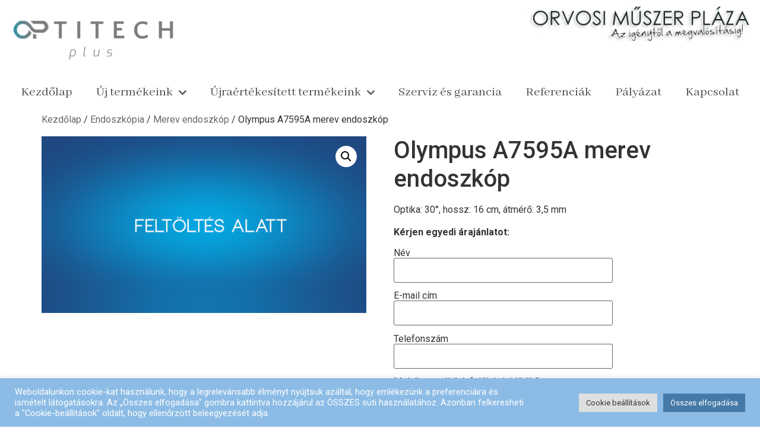

--- FILE ---
content_type: text/html; charset=UTF-8
request_url: https://optitechplus.eu/termek/olympus-a7595a-merev-endoszkop/
body_size: 21864
content:
<!doctype html>
<html dir="ltr" lang="hu" prefix="og: https://ogp.me/ns#">
<head><style>img.lazy{min-height:1px}</style><link href="https://optitechplus.eu/wp-content/plugins/w3-total-cache/pub/js/lazyload.min.js" as="script">
	<meta charset="UTF-8">
	<meta name="viewport" content="width=device-width, initial-scale=1">
	<link rel="profile" href="https://gmpg.org/xfn/11">
	<title>Olympus A7595A merev endoszkóp -</title>
	<style>img:is([sizes="auto" i], [sizes^="auto," i]) { contain-intrinsic-size: 3000px 1500px }</style>
	
		<!-- All in One SEO 4.8.2 - aioseo.com -->
	<meta name="description" content="Optika: 30°, hossz: 16 cm, átmérő: 3,5 mm Kérjen egyedi árajánlatot:" />
	<meta name="robots" content="max-image-preview:large" />
	<link rel="canonical" href="https://optitechplus.eu/termek/olympus-a7595a-merev-endoszkop/" />
	<meta name="generator" content="All in One SEO (AIOSEO) 4.8.2" />
		<meta property="og:locale" content="hu_HU" />
		<meta property="og:site_name" content="-" />
		<meta property="og:type" content="article" />
		<meta property="og:title" content="Olympus A7595A merev endoszkóp -" />
		<meta property="og:description" content="Optika: 30°, hossz: 16 cm, átmérő: 3,5 mm Kérjen egyedi árajánlatot:" />
		<meta property="og:url" content="https://optitechplus.eu/termek/olympus-a7595a-merev-endoszkop/" />
		<meta property="article:published_time" content="2022-04-20T12:17:39+00:00" />
		<meta property="article:modified_time" content="2022-04-20T12:17:52+00:00" />
		<meta name="twitter:card" content="summary" />
		<meta name="twitter:title" content="Olympus A7595A merev endoszkóp -" />
		<meta name="twitter:description" content="Optika: 30°, hossz: 16 cm, átmérő: 3,5 mm Kérjen egyedi árajánlatot:" />
		<script type="application/ld+json" class="aioseo-schema">
			{"@context":"https:\/\/schema.org","@graph":[{"@type":"BreadcrumbList","@id":"https:\/\/optitechplus.eu\/termek\/olympus-a7595a-merev-endoszkop\/#breadcrumblist","itemListElement":[{"@type":"ListItem","@id":"https:\/\/optitechplus.eu\/#listItem","position":1,"name":"Home","item":"https:\/\/optitechplus.eu\/","nextItem":{"@type":"ListItem","@id":"https:\/\/optitechplus.eu\/termek\/olympus-a7595a-merev-endoszkop\/#listItem","name":"Olympus A7595A merev endoszk\u00f3p"}},{"@type":"ListItem","@id":"https:\/\/optitechplus.eu\/termek\/olympus-a7595a-merev-endoszkop\/#listItem","position":2,"name":"Olympus A7595A merev endoszk\u00f3p","previousItem":{"@type":"ListItem","@id":"https:\/\/optitechplus.eu\/#listItem","name":"Home"}}]},{"@type":"ItemPage","@id":"https:\/\/optitechplus.eu\/termek\/olympus-a7595a-merev-endoszkop\/#itempage","url":"https:\/\/optitechplus.eu\/termek\/olympus-a7595a-merev-endoszkop\/","name":"Olympus A7595A merev endoszk\u00f3p -","description":"Optika: 30\u00b0, hossz: 16 cm, \u00e1tm\u00e9r\u0151: 3,5 mm K\u00e9rjen egyedi \u00e1raj\u00e1nlatot:","inLanguage":"hu-HU","isPartOf":{"@id":"https:\/\/optitechplus.eu\/#website"},"breadcrumb":{"@id":"https:\/\/optitechplus.eu\/termek\/olympus-a7595a-merev-endoszkop\/#breadcrumblist"},"image":{"@type":"ImageObject","url":"https:\/\/optitechplus.eu\/wp-content\/uploads\/2022\/04\/kep.jpg","@id":"https:\/\/optitechplus.eu\/termek\/olympus-a7595a-merev-endoszkop\/#mainImage","width":600,"height":327},"primaryImageOfPage":{"@id":"https:\/\/optitechplus.eu\/termek\/olympus-a7595a-merev-endoszkop\/#mainImage"},"datePublished":"2022-04-20T12:17:39+00:00","dateModified":"2022-04-20T12:17:52+00:00"},{"@type":"Organization","@id":"https:\/\/optitechplus.eu\/#organization","url":"https:\/\/optitechplus.eu\/"},{"@type":"WebSite","@id":"https:\/\/optitechplus.eu\/#website","url":"https:\/\/optitechplus.eu\/","inLanguage":"hu-HU","publisher":{"@id":"https:\/\/optitechplus.eu\/#organization"}}]}
		</script>
		<!-- All in One SEO -->

<link rel="alternate" type="application/rss+xml" title=" &raquo; hírcsatorna" href="https://optitechplus.eu/feed/" />
<link rel="alternate" type="application/rss+xml" title=" &raquo; hozzászólás hírcsatorna" href="https://optitechplus.eu/comments/feed/" />
		<!-- This site uses the Google Analytics by MonsterInsights plugin v9.5.2 - Using Analytics tracking - https://www.monsterinsights.com/ -->
							<script src="//www.googletagmanager.com/gtag/js?id=G-P0X1FJZXMC"  data-cfasync="false" data-wpfc-render="false" async></script>
			<script type="text/plain" data-cli-class="cli-blocker-script"  data-cli-script-type="analytics" data-cli-block="true"  data-cli-element-position="head" data-cfasync="false" data-wpfc-render="false">
				var mi_version = '9.5.2';
				var mi_track_user = true;
				var mi_no_track_reason = '';
								var MonsterInsightsDefaultLocations = {"page_location":"https:\/\/optitechplus.eu\/termek\/olympus-a7595a-merev-endoszkop\/"};
				if ( typeof MonsterInsightsPrivacyGuardFilter === 'function' ) {
					var MonsterInsightsLocations = (typeof MonsterInsightsExcludeQuery === 'object') ? MonsterInsightsPrivacyGuardFilter( MonsterInsightsExcludeQuery ) : MonsterInsightsPrivacyGuardFilter( MonsterInsightsDefaultLocations );
				} else {
					var MonsterInsightsLocations = (typeof MonsterInsightsExcludeQuery === 'object') ? MonsterInsightsExcludeQuery : MonsterInsightsDefaultLocations;
				}

								var disableStrs = [
										'ga-disable-G-P0X1FJZXMC',
									];

				/* Function to detect opted out users */
				function __gtagTrackerIsOptedOut() {
					for (var index = 0; index < disableStrs.length; index++) {
						if (document.cookie.indexOf(disableStrs[index] + '=true') > -1) {
							return true;
						}
					}

					return false;
				}

				/* Disable tracking if the opt-out cookie exists. */
				if (__gtagTrackerIsOptedOut()) {
					for (var index = 0; index < disableStrs.length; index++) {
						window[disableStrs[index]] = true;
					}
				}

				/* Opt-out function */
				function __gtagTrackerOptout() {
					for (var index = 0; index < disableStrs.length; index++) {
						document.cookie = disableStrs[index] + '=true; expires=Thu, 31 Dec 2099 23:59:59 UTC; path=/';
						window[disableStrs[index]] = true;
					}
				}

				if ('undefined' === typeof gaOptout) {
					function gaOptout() {
						__gtagTrackerOptout();
					}
				}
								window.dataLayer = window.dataLayer || [];

				window.MonsterInsightsDualTracker = {
					helpers: {},
					trackers: {},
				};
				if (mi_track_user) {
					function __gtagDataLayer() {
						dataLayer.push(arguments);
					}

					function __gtagTracker(type, name, parameters) {
						if (!parameters) {
							parameters = {};
						}

						if (parameters.send_to) {
							__gtagDataLayer.apply(null, arguments);
							return;
						}

						if (type === 'event') {
														parameters.send_to = monsterinsights_frontend.v4_id;
							var hookName = name;
							if (typeof parameters['event_category'] !== 'undefined') {
								hookName = parameters['event_category'] + ':' + name;
							}

							if (typeof MonsterInsightsDualTracker.trackers[hookName] !== 'undefined') {
								MonsterInsightsDualTracker.trackers[hookName](parameters);
							} else {
								__gtagDataLayer('event', name, parameters);
							}
							
						} else {
							__gtagDataLayer.apply(null, arguments);
						}
					}

					__gtagTracker('js', new Date());
					__gtagTracker('set', {
						'developer_id.dZGIzZG': true,
											});
					if ( MonsterInsightsLocations.page_location ) {
						__gtagTracker('set', MonsterInsightsLocations);
					}
										__gtagTracker('config', 'G-P0X1FJZXMC', {"forceSSL":"true","link_attribution":"true"} );
															window.gtag = __gtagTracker;										(function () {
						/* https://developers.google.com/analytics/devguides/collection/analyticsjs/ */
						/* ga and __gaTracker compatibility shim. */
						var noopfn = function () {
							return null;
						};
						var newtracker = function () {
							return new Tracker();
						};
						var Tracker = function () {
							return null;
						};
						var p = Tracker.prototype;
						p.get = noopfn;
						p.set = noopfn;
						p.send = function () {
							var args = Array.prototype.slice.call(arguments);
							args.unshift('send');
							__gaTracker.apply(null, args);
						};
						var __gaTracker = function () {
							var len = arguments.length;
							if (len === 0) {
								return;
							}
							var f = arguments[len - 1];
							if (typeof f !== 'object' || f === null || typeof f.hitCallback !== 'function') {
								if ('send' === arguments[0]) {
									var hitConverted, hitObject = false, action;
									if ('event' === arguments[1]) {
										if ('undefined' !== typeof arguments[3]) {
											hitObject = {
												'eventAction': arguments[3],
												'eventCategory': arguments[2],
												'eventLabel': arguments[4],
												'value': arguments[5] ? arguments[5] : 1,
											}
										}
									}
									if ('pageview' === arguments[1]) {
										if ('undefined' !== typeof arguments[2]) {
											hitObject = {
												'eventAction': 'page_view',
												'page_path': arguments[2],
											}
										}
									}
									if (typeof arguments[2] === 'object') {
										hitObject = arguments[2];
									}
									if (typeof arguments[5] === 'object') {
										Object.assign(hitObject, arguments[5]);
									}
									if ('undefined' !== typeof arguments[1].hitType) {
										hitObject = arguments[1];
										if ('pageview' === hitObject.hitType) {
											hitObject.eventAction = 'page_view';
										}
									}
									if (hitObject) {
										action = 'timing' === arguments[1].hitType ? 'timing_complete' : hitObject.eventAction;
										hitConverted = mapArgs(hitObject);
										__gtagTracker('event', action, hitConverted);
									}
								}
								return;
							}

							function mapArgs(args) {
								var arg, hit = {};
								var gaMap = {
									'eventCategory': 'event_category',
									'eventAction': 'event_action',
									'eventLabel': 'event_label',
									'eventValue': 'event_value',
									'nonInteraction': 'non_interaction',
									'timingCategory': 'event_category',
									'timingVar': 'name',
									'timingValue': 'value',
									'timingLabel': 'event_label',
									'page': 'page_path',
									'location': 'page_location',
									'title': 'page_title',
									'referrer' : 'page_referrer',
								};
								for (arg in args) {
																		if (!(!args.hasOwnProperty(arg) || !gaMap.hasOwnProperty(arg))) {
										hit[gaMap[arg]] = args[arg];
									} else {
										hit[arg] = args[arg];
									}
								}
								return hit;
							}

							try {
								f.hitCallback();
							} catch (ex) {
							}
						};
						__gaTracker.create = newtracker;
						__gaTracker.getByName = newtracker;
						__gaTracker.getAll = function () {
							return [];
						};
						__gaTracker.remove = noopfn;
						__gaTracker.loaded = true;
						window['__gaTracker'] = __gaTracker;
					})();
									} else {
										console.log("");
					(function () {
						function __gtagTracker() {
							return null;
						}

						window['__gtagTracker'] = __gtagTracker;
						window['gtag'] = __gtagTracker;
					})();
									}
			</script>
				<!-- / Google Analytics by MonsterInsights -->
		<script>
window._wpemojiSettings = {"baseUrl":"https:\/\/s.w.org\/images\/core\/emoji\/15.1.0\/72x72\/","ext":".png","svgUrl":"https:\/\/s.w.org\/images\/core\/emoji\/15.1.0\/svg\/","svgExt":".svg","source":{"concatemoji":"https:\/\/optitechplus.eu\/wp-includes\/js\/wp-emoji-release.min.js?ver=6.8.1"}};
/*! This file is auto-generated */
!function(i,n){var o,s,e;function c(e){try{var t={supportTests:e,timestamp:(new Date).valueOf()};sessionStorage.setItem(o,JSON.stringify(t))}catch(e){}}function p(e,t,n){e.clearRect(0,0,e.canvas.width,e.canvas.height),e.fillText(t,0,0);var t=new Uint32Array(e.getImageData(0,0,e.canvas.width,e.canvas.height).data),r=(e.clearRect(0,0,e.canvas.width,e.canvas.height),e.fillText(n,0,0),new Uint32Array(e.getImageData(0,0,e.canvas.width,e.canvas.height).data));return t.every(function(e,t){return e===r[t]})}function u(e,t,n){switch(t){case"flag":return n(e,"\ud83c\udff3\ufe0f\u200d\u26a7\ufe0f","\ud83c\udff3\ufe0f\u200b\u26a7\ufe0f")?!1:!n(e,"\ud83c\uddfa\ud83c\uddf3","\ud83c\uddfa\u200b\ud83c\uddf3")&&!n(e,"\ud83c\udff4\udb40\udc67\udb40\udc62\udb40\udc65\udb40\udc6e\udb40\udc67\udb40\udc7f","\ud83c\udff4\u200b\udb40\udc67\u200b\udb40\udc62\u200b\udb40\udc65\u200b\udb40\udc6e\u200b\udb40\udc67\u200b\udb40\udc7f");case"emoji":return!n(e,"\ud83d\udc26\u200d\ud83d\udd25","\ud83d\udc26\u200b\ud83d\udd25")}return!1}function f(e,t,n){var r="undefined"!=typeof WorkerGlobalScope&&self instanceof WorkerGlobalScope?new OffscreenCanvas(300,150):i.createElement("canvas"),a=r.getContext("2d",{willReadFrequently:!0}),o=(a.textBaseline="top",a.font="600 32px Arial",{});return e.forEach(function(e){o[e]=t(a,e,n)}),o}function t(e){var t=i.createElement("script");t.src=e,t.defer=!0,i.head.appendChild(t)}"undefined"!=typeof Promise&&(o="wpEmojiSettingsSupports",s=["flag","emoji"],n.supports={everything:!0,everythingExceptFlag:!0},e=new Promise(function(e){i.addEventListener("DOMContentLoaded",e,{once:!0})}),new Promise(function(t){var n=function(){try{var e=JSON.parse(sessionStorage.getItem(o));if("object"==typeof e&&"number"==typeof e.timestamp&&(new Date).valueOf()<e.timestamp+604800&&"object"==typeof e.supportTests)return e.supportTests}catch(e){}return null}();if(!n){if("undefined"!=typeof Worker&&"undefined"!=typeof OffscreenCanvas&&"undefined"!=typeof URL&&URL.createObjectURL&&"undefined"!=typeof Blob)try{var e="postMessage("+f.toString()+"("+[JSON.stringify(s),u.toString(),p.toString()].join(",")+"));",r=new Blob([e],{type:"text/javascript"}),a=new Worker(URL.createObjectURL(r),{name:"wpTestEmojiSupports"});return void(a.onmessage=function(e){c(n=e.data),a.terminate(),t(n)})}catch(e){}c(n=f(s,u,p))}t(n)}).then(function(e){for(var t in e)n.supports[t]=e[t],n.supports.everything=n.supports.everything&&n.supports[t],"flag"!==t&&(n.supports.everythingExceptFlag=n.supports.everythingExceptFlag&&n.supports[t]);n.supports.everythingExceptFlag=n.supports.everythingExceptFlag&&!n.supports.flag,n.DOMReady=!1,n.readyCallback=function(){n.DOMReady=!0}}).then(function(){return e}).then(function(){var e;n.supports.everything||(n.readyCallback(),(e=n.source||{}).concatemoji?t(e.concatemoji):e.wpemoji&&e.twemoji&&(t(e.twemoji),t(e.wpemoji)))}))}((window,document),window._wpemojiSettings);
</script>
<style id='wp-emoji-styles-inline-css'>

	img.wp-smiley, img.emoji {
		display: inline !important;
		border: none !important;
		box-shadow: none !important;
		height: 1em !important;
		width: 1em !important;
		margin: 0 0.07em !important;
		vertical-align: -0.1em !important;
		background: none !important;
		padding: 0 !important;
	}
</style>
<link rel='stylesheet' id='wp-block-library-css' href='https://optitechplus.eu/wp-includes/css/dist/block-library/style.min.css?ver=6.8.1' media='all' />
<style id='classic-theme-styles-inline-css'>
/*! This file is auto-generated */
.wp-block-button__link{color:#fff;background-color:#32373c;border-radius:9999px;box-shadow:none;text-decoration:none;padding:calc(.667em + 2px) calc(1.333em + 2px);font-size:1.125em}.wp-block-file__button{background:#32373c;color:#fff;text-decoration:none}
</style>
<style id='global-styles-inline-css'>
:root{--wp--preset--aspect-ratio--square: 1;--wp--preset--aspect-ratio--4-3: 4/3;--wp--preset--aspect-ratio--3-4: 3/4;--wp--preset--aspect-ratio--3-2: 3/2;--wp--preset--aspect-ratio--2-3: 2/3;--wp--preset--aspect-ratio--16-9: 16/9;--wp--preset--aspect-ratio--9-16: 9/16;--wp--preset--color--black: #000000;--wp--preset--color--cyan-bluish-gray: #abb8c3;--wp--preset--color--white: #ffffff;--wp--preset--color--pale-pink: #f78da7;--wp--preset--color--vivid-red: #cf2e2e;--wp--preset--color--luminous-vivid-orange: #ff6900;--wp--preset--color--luminous-vivid-amber: #fcb900;--wp--preset--color--light-green-cyan: #7bdcb5;--wp--preset--color--vivid-green-cyan: #00d084;--wp--preset--color--pale-cyan-blue: #8ed1fc;--wp--preset--color--vivid-cyan-blue: #0693e3;--wp--preset--color--vivid-purple: #9b51e0;--wp--preset--gradient--vivid-cyan-blue-to-vivid-purple: linear-gradient(135deg,rgba(6,147,227,1) 0%,rgb(155,81,224) 100%);--wp--preset--gradient--light-green-cyan-to-vivid-green-cyan: linear-gradient(135deg,rgb(122,220,180) 0%,rgb(0,208,130) 100%);--wp--preset--gradient--luminous-vivid-amber-to-luminous-vivid-orange: linear-gradient(135deg,rgba(252,185,0,1) 0%,rgba(255,105,0,1) 100%);--wp--preset--gradient--luminous-vivid-orange-to-vivid-red: linear-gradient(135deg,rgba(255,105,0,1) 0%,rgb(207,46,46) 100%);--wp--preset--gradient--very-light-gray-to-cyan-bluish-gray: linear-gradient(135deg,rgb(238,238,238) 0%,rgb(169,184,195) 100%);--wp--preset--gradient--cool-to-warm-spectrum: linear-gradient(135deg,rgb(74,234,220) 0%,rgb(151,120,209) 20%,rgb(207,42,186) 40%,rgb(238,44,130) 60%,rgb(251,105,98) 80%,rgb(254,248,76) 100%);--wp--preset--gradient--blush-light-purple: linear-gradient(135deg,rgb(255,206,236) 0%,rgb(152,150,240) 100%);--wp--preset--gradient--blush-bordeaux: linear-gradient(135deg,rgb(254,205,165) 0%,rgb(254,45,45) 50%,rgb(107,0,62) 100%);--wp--preset--gradient--luminous-dusk: linear-gradient(135deg,rgb(255,203,112) 0%,rgb(199,81,192) 50%,rgb(65,88,208) 100%);--wp--preset--gradient--pale-ocean: linear-gradient(135deg,rgb(255,245,203) 0%,rgb(182,227,212) 50%,rgb(51,167,181) 100%);--wp--preset--gradient--electric-grass: linear-gradient(135deg,rgb(202,248,128) 0%,rgb(113,206,126) 100%);--wp--preset--gradient--midnight: linear-gradient(135deg,rgb(2,3,129) 0%,rgb(40,116,252) 100%);--wp--preset--font-size--small: 13px;--wp--preset--font-size--medium: 20px;--wp--preset--font-size--large: 36px;--wp--preset--font-size--x-large: 42px;--wp--preset--spacing--20: 0.44rem;--wp--preset--spacing--30: 0.67rem;--wp--preset--spacing--40: 1rem;--wp--preset--spacing--50: 1.5rem;--wp--preset--spacing--60: 2.25rem;--wp--preset--spacing--70: 3.38rem;--wp--preset--spacing--80: 5.06rem;--wp--preset--shadow--natural: 6px 6px 9px rgba(0, 0, 0, 0.2);--wp--preset--shadow--deep: 12px 12px 50px rgba(0, 0, 0, 0.4);--wp--preset--shadow--sharp: 6px 6px 0px rgba(0, 0, 0, 0.2);--wp--preset--shadow--outlined: 6px 6px 0px -3px rgba(255, 255, 255, 1), 6px 6px rgba(0, 0, 0, 1);--wp--preset--shadow--crisp: 6px 6px 0px rgba(0, 0, 0, 1);}:where(.is-layout-flex){gap: 0.5em;}:where(.is-layout-grid){gap: 0.5em;}body .is-layout-flex{display: flex;}.is-layout-flex{flex-wrap: wrap;align-items: center;}.is-layout-flex > :is(*, div){margin: 0;}body .is-layout-grid{display: grid;}.is-layout-grid > :is(*, div){margin: 0;}:where(.wp-block-columns.is-layout-flex){gap: 2em;}:where(.wp-block-columns.is-layout-grid){gap: 2em;}:where(.wp-block-post-template.is-layout-flex){gap: 1.25em;}:where(.wp-block-post-template.is-layout-grid){gap: 1.25em;}.has-black-color{color: var(--wp--preset--color--black) !important;}.has-cyan-bluish-gray-color{color: var(--wp--preset--color--cyan-bluish-gray) !important;}.has-white-color{color: var(--wp--preset--color--white) !important;}.has-pale-pink-color{color: var(--wp--preset--color--pale-pink) !important;}.has-vivid-red-color{color: var(--wp--preset--color--vivid-red) !important;}.has-luminous-vivid-orange-color{color: var(--wp--preset--color--luminous-vivid-orange) !important;}.has-luminous-vivid-amber-color{color: var(--wp--preset--color--luminous-vivid-amber) !important;}.has-light-green-cyan-color{color: var(--wp--preset--color--light-green-cyan) !important;}.has-vivid-green-cyan-color{color: var(--wp--preset--color--vivid-green-cyan) !important;}.has-pale-cyan-blue-color{color: var(--wp--preset--color--pale-cyan-blue) !important;}.has-vivid-cyan-blue-color{color: var(--wp--preset--color--vivid-cyan-blue) !important;}.has-vivid-purple-color{color: var(--wp--preset--color--vivid-purple) !important;}.has-black-background-color{background-color: var(--wp--preset--color--black) !important;}.has-cyan-bluish-gray-background-color{background-color: var(--wp--preset--color--cyan-bluish-gray) !important;}.has-white-background-color{background-color: var(--wp--preset--color--white) !important;}.has-pale-pink-background-color{background-color: var(--wp--preset--color--pale-pink) !important;}.has-vivid-red-background-color{background-color: var(--wp--preset--color--vivid-red) !important;}.has-luminous-vivid-orange-background-color{background-color: var(--wp--preset--color--luminous-vivid-orange) !important;}.has-luminous-vivid-amber-background-color{background-color: var(--wp--preset--color--luminous-vivid-amber) !important;}.has-light-green-cyan-background-color{background-color: var(--wp--preset--color--light-green-cyan) !important;}.has-vivid-green-cyan-background-color{background-color: var(--wp--preset--color--vivid-green-cyan) !important;}.has-pale-cyan-blue-background-color{background-color: var(--wp--preset--color--pale-cyan-blue) !important;}.has-vivid-cyan-blue-background-color{background-color: var(--wp--preset--color--vivid-cyan-blue) !important;}.has-vivid-purple-background-color{background-color: var(--wp--preset--color--vivid-purple) !important;}.has-black-border-color{border-color: var(--wp--preset--color--black) !important;}.has-cyan-bluish-gray-border-color{border-color: var(--wp--preset--color--cyan-bluish-gray) !important;}.has-white-border-color{border-color: var(--wp--preset--color--white) !important;}.has-pale-pink-border-color{border-color: var(--wp--preset--color--pale-pink) !important;}.has-vivid-red-border-color{border-color: var(--wp--preset--color--vivid-red) !important;}.has-luminous-vivid-orange-border-color{border-color: var(--wp--preset--color--luminous-vivid-orange) !important;}.has-luminous-vivid-amber-border-color{border-color: var(--wp--preset--color--luminous-vivid-amber) !important;}.has-light-green-cyan-border-color{border-color: var(--wp--preset--color--light-green-cyan) !important;}.has-vivid-green-cyan-border-color{border-color: var(--wp--preset--color--vivid-green-cyan) !important;}.has-pale-cyan-blue-border-color{border-color: var(--wp--preset--color--pale-cyan-blue) !important;}.has-vivid-cyan-blue-border-color{border-color: var(--wp--preset--color--vivid-cyan-blue) !important;}.has-vivid-purple-border-color{border-color: var(--wp--preset--color--vivid-purple) !important;}.has-vivid-cyan-blue-to-vivid-purple-gradient-background{background: var(--wp--preset--gradient--vivid-cyan-blue-to-vivid-purple) !important;}.has-light-green-cyan-to-vivid-green-cyan-gradient-background{background: var(--wp--preset--gradient--light-green-cyan-to-vivid-green-cyan) !important;}.has-luminous-vivid-amber-to-luminous-vivid-orange-gradient-background{background: var(--wp--preset--gradient--luminous-vivid-amber-to-luminous-vivid-orange) !important;}.has-luminous-vivid-orange-to-vivid-red-gradient-background{background: var(--wp--preset--gradient--luminous-vivid-orange-to-vivid-red) !important;}.has-very-light-gray-to-cyan-bluish-gray-gradient-background{background: var(--wp--preset--gradient--very-light-gray-to-cyan-bluish-gray) !important;}.has-cool-to-warm-spectrum-gradient-background{background: var(--wp--preset--gradient--cool-to-warm-spectrum) !important;}.has-blush-light-purple-gradient-background{background: var(--wp--preset--gradient--blush-light-purple) !important;}.has-blush-bordeaux-gradient-background{background: var(--wp--preset--gradient--blush-bordeaux) !important;}.has-luminous-dusk-gradient-background{background: var(--wp--preset--gradient--luminous-dusk) !important;}.has-pale-ocean-gradient-background{background: var(--wp--preset--gradient--pale-ocean) !important;}.has-electric-grass-gradient-background{background: var(--wp--preset--gradient--electric-grass) !important;}.has-midnight-gradient-background{background: var(--wp--preset--gradient--midnight) !important;}.has-small-font-size{font-size: var(--wp--preset--font-size--small) !important;}.has-medium-font-size{font-size: var(--wp--preset--font-size--medium) !important;}.has-large-font-size{font-size: var(--wp--preset--font-size--large) !important;}.has-x-large-font-size{font-size: var(--wp--preset--font-size--x-large) !important;}
:where(.wp-block-post-template.is-layout-flex){gap: 1.25em;}:where(.wp-block-post-template.is-layout-grid){gap: 1.25em;}
:where(.wp-block-columns.is-layout-flex){gap: 2em;}:where(.wp-block-columns.is-layout-grid){gap: 2em;}
:root :where(.wp-block-pullquote){font-size: 1.5em;line-height: 1.6;}
</style>
<link rel='stylesheet' id='contact-form-7-css' href='https://optitechplus.eu/wp-content/plugins/contact-form-7/includes/css/styles.css?ver=6.1.2' media='all' />
<link rel='stylesheet' id='cookie-law-info-css' href='https://optitechplus.eu/wp-content/plugins/cookie-law-info/legacy/public/css/cookie-law-info-public.css?ver=3.2.10' media='all' />
<link rel='stylesheet' id='cookie-law-info-gdpr-css' href='https://optitechplus.eu/wp-content/plugins/cookie-law-info/legacy/public/css/cookie-law-info-gdpr.css?ver=3.2.10' media='all' />
<link rel='stylesheet' id='photoswipe-css' href='https://optitechplus.eu/wp-content/plugins/woocommerce/assets/css/photoswipe/photoswipe.min.css?ver=9.8.5' media='all' />
<link rel='stylesheet' id='photoswipe-default-skin-css' href='https://optitechplus.eu/wp-content/plugins/woocommerce/assets/css/photoswipe/default-skin/default-skin.min.css?ver=9.8.5' media='all' />
<link rel='stylesheet' id='woocommerce-layout-css' href='https://optitechplus.eu/wp-content/plugins/woocommerce/assets/css/woocommerce-layout.css?ver=9.8.5' media='all' />
<link rel='stylesheet' id='woocommerce-smallscreen-css' href='https://optitechplus.eu/wp-content/plugins/woocommerce/assets/css/woocommerce-smallscreen.css?ver=9.8.5' media='only screen and (max-width: 768px)' />
<link rel='stylesheet' id='woocommerce-general-css' href='https://optitechplus.eu/wp-content/plugins/woocommerce/assets/css/woocommerce.css?ver=9.8.5' media='all' />
<style id='woocommerce-inline-inline-css'>
.woocommerce form .form-row .required { visibility: visible; }
</style>
<link rel='stylesheet' id='brands-styles-css' href='https://optitechplus.eu/wp-content/plugins/woocommerce/assets/css/brands.css?ver=9.8.5' media='all' />
<link rel='stylesheet' id='hello-elementor-css' href='https://optitechplus.eu/wp-content/themes/hello-elementor/style.min.css?ver=2.8.1' media='all' />
<link rel='stylesheet' id='hello-elementor-theme-style-css' href='https://optitechplus.eu/wp-content/themes/hello-elementor/theme.min.css?ver=2.8.1' media='all' />
<link rel='stylesheet' id='elementor-frontend-css' href='https://optitechplus.eu/wp-content/plugins/elementor/assets/css/frontend.min.css?ver=3.24.0' media='all' />
<link rel='stylesheet' id='elementor-post-13-css' href='https://optitechplus.eu/wp-content/uploads/elementor/css/post-13.css?ver=1725996106' media='all' />
<link rel='stylesheet' id='widget-image-css' href='https://optitechplus.eu/wp-content/plugins/elementor/assets/css/widget-image.min.css?ver=3.24.0' media='all' />
<link rel='stylesheet' id='widget-nav-menu-css' href='https://optitechplus.eu/wp-content/plugins/elementor-pro/assets/css/widget-nav-menu.min.css?ver=3.24.0' media='all' />
<link rel='stylesheet' id='widget-spacer-css' href='https://optitechplus.eu/wp-content/plugins/elementor/assets/css/widget-spacer.min.css?ver=3.24.0' media='all' />
<link rel='stylesheet' id='widget-text-editor-css' href='https://optitechplus.eu/wp-content/plugins/elementor/assets/css/widget-text-editor.min.css?ver=3.24.0' media='all' />
<link rel='stylesheet' id='elementor-icons-css' href='https://optitechplus.eu/wp-content/plugins/elementor/assets/lib/eicons/css/elementor-icons.min.css?ver=5.31.0' media='all' />
<link rel='stylesheet' id='swiper-css' href='https://optitechplus.eu/wp-content/plugins/elementor/assets/lib/swiper/v8/css/swiper.min.css?ver=8.4.5' media='all' />
<link rel='stylesheet' id='e-swiper-css' href='https://optitechplus.eu/wp-content/plugins/elementor/assets/css/conditionals/e-swiper.min.css?ver=3.24.0' media='all' />
<link rel='stylesheet' id='elementor-pro-css' href='https://optitechplus.eu/wp-content/plugins/elementor-pro/assets/css/frontend.min.css?ver=3.24.0' media='all' />
<link rel='stylesheet' id='font-awesome-5-all-css' href='https://optitechplus.eu/wp-content/plugins/elementor/assets/lib/font-awesome/css/all.min.css?ver=3.24.0' media='all' />
<link rel='stylesheet' id='font-awesome-4-shim-css' href='https://optitechplus.eu/wp-content/plugins/elementor/assets/lib/font-awesome/css/v4-shims.min.css?ver=3.24.0' media='all' />
<link rel='stylesheet' id='elementor-global-css' href='https://optitechplus.eu/wp-content/uploads/elementor/css/global.css?ver=1725996106' media='all' />
<link rel='stylesheet' id='elementor-post-34-css' href='https://optitechplus.eu/wp-content/uploads/elementor/css/post-34.css?ver=1725996106' media='all' />
<link rel='stylesheet' id='elementor-post-883-css' href='https://optitechplus.eu/wp-content/uploads/elementor/css/post-883.css?ver=1725996106' media='all' />
<link rel='stylesheet' id='bdt-uikit-css' href='https://optitechplus.eu/wp-content/plugins/bdthemes-prime-slider-lite/assets/css/bdt-uikit.css?ver=3.21.7' media='all' />
<link rel='stylesheet' id='prime-slider-site-css' href='https://optitechplus.eu/wp-content/plugins/bdthemes-prime-slider-lite/assets/css/prime-slider-site.css?ver=3.17.2' media='all' />
<link rel='stylesheet' id='google-fonts-1-css' href='https://fonts.googleapis.com/css?family=Roboto%3A100%2C100italic%2C200%2C200italic%2C300%2C300italic%2C400%2C400italic%2C500%2C500italic%2C600%2C600italic%2C700%2C700italic%2C800%2C800italic%2C900%2C900italic%7CRoboto+Slab%3A100%2C100italic%2C200%2C200italic%2C300%2C300italic%2C400%2C400italic%2C500%2C500italic%2C600%2C600italic%2C700%2C700italic%2C800%2C800italic%2C900%2C900italic%7CAbhaya+Libre%3A100%2C100italic%2C200%2C200italic%2C300%2C300italic%2C400%2C400italic%2C500%2C500italic%2C600%2C600italic%2C700%2C700italic%2C800%2C800italic%2C900%2C900italic&#038;display=auto&#038;subset=latin-ext&#038;ver=6.8.1' media='all' />
<link rel='stylesheet' id='elementor-icons-shared-0-css' href='https://optitechplus.eu/wp-content/plugins/elementor/assets/lib/font-awesome/css/fontawesome.min.css?ver=5.15.3' media='all' />
<link rel='stylesheet' id='elementor-icons-fa-solid-css' href='https://optitechplus.eu/wp-content/plugins/elementor/assets/lib/font-awesome/css/solid.min.css?ver=5.15.3' media='all' />
<link rel="preconnect" href="https://fonts.gstatic.com/" crossorigin><script type="text/plain" data-cli-class="cli-blocker-script"  data-cli-script-type="analytics" data-cli-block="true"  data-cli-element-position="head" src="https://optitechplus.eu/wp-content/plugins/google-analytics-for-wordpress/assets/js/frontend-gtag.min.js?ver=9.5.2" id="monsterinsights-frontend-script-js" async data-wp-strategy="async"></script>
<script data-cfasync="false" data-wpfc-render="false" id='monsterinsights-frontend-script-js-extra'>var monsterinsights_frontend = {"js_events_tracking":"true","download_extensions":"doc,pdf,ppt,zip,xls,docx,pptx,xlsx","inbound_paths":"[{\"path\":\"\\\/go\\\/\",\"label\":\"affiliate\"},{\"path\":\"\\\/recommend\\\/\",\"label\":\"affiliate\"}]","home_url":"https:\/\/optitechplus.eu","hash_tracking":"false","v4_id":"G-P0X1FJZXMC"};</script>
<script src="https://optitechplus.eu/wp-includes/js/jquery/jquery.min.js?ver=3.7.1" id="jquery-core-js"></script>
<script src="https://optitechplus.eu/wp-includes/js/jquery/jquery-migrate.min.js?ver=3.4.1" id="jquery-migrate-js"></script>
<script id="cookie-law-info-js-extra">
var Cli_Data = {"nn_cookie_ids":[],"cookielist":[],"non_necessary_cookies":[],"ccpaEnabled":"","ccpaRegionBased":"","ccpaBarEnabled":"","strictlyEnabled":["necessary","obligatoire"],"ccpaType":"gdpr","js_blocking":"1","custom_integration":"","triggerDomRefresh":"","secure_cookies":""};
var cli_cookiebar_settings = {"animate_speed_hide":"500","animate_speed_show":"500","background":"#8cbce5","border":"#b1a6a6c2","border_on":"","button_1_button_colour":"#61a229","button_1_button_hover":"#4e8221","button_1_link_colour":"#fff","button_1_as_button":"1","button_1_new_win":"","button_2_button_colour":"#333","button_2_button_hover":"#292929","button_2_link_colour":"#444","button_2_as_button":"","button_2_hidebar":"","button_3_button_colour":"#dedfe0","button_3_button_hover":"#b2b2b3","button_3_link_colour":"#333333","button_3_as_button":"1","button_3_new_win":"","button_4_button_colour":"#dedfe0","button_4_button_hover":"#b2b2b3","button_4_link_colour":"#333333","button_4_as_button":"1","button_7_button_colour":"#457aa8","button_7_button_hover":"#376286","button_7_link_colour":"#fff","button_7_as_button":"1","button_7_new_win":"","font_family":"inherit","header_fix":"","notify_animate_hide":"1","notify_animate_show":"","notify_div_id":"#cookie-law-info-bar","notify_position_horizontal":"right","notify_position_vertical":"bottom","scroll_close":"","scroll_close_reload":"","accept_close_reload":"","reject_close_reload":"","showagain_tab":"","showagain_background":"#fff","showagain_border":"#000","showagain_div_id":"#cookie-law-info-again","showagain_x_position":"100px","text":"#ffffff","show_once_yn":"","show_once":"10000","logging_on":"","as_popup":"","popup_overlay":"1","bar_heading_text":"","cookie_bar_as":"banner","popup_showagain_position":"bottom-right","widget_position":"left"};
var log_object = {"ajax_url":"https:\/\/optitechplus.eu\/wp-admin\/admin-ajax.php"};
</script>
<script src="https://optitechplus.eu/wp-content/plugins/cookie-law-info/legacy/public/js/cookie-law-info-public.js?ver=3.2.10" id="cookie-law-info-js"></script>
<script src="https://optitechplus.eu/wp-content/plugins/woocommerce/assets/js/jquery-blockui/jquery.blockUI.min.js?ver=2.7.0-wc.9.8.5" id="jquery-blockui-js" defer data-wp-strategy="defer"></script>
<script id="wc-add-to-cart-js-extra">
var wc_add_to_cart_params = {"ajax_url":"\/wp-admin\/admin-ajax.php","wc_ajax_url":"\/?wc-ajax=%%endpoint%%","i18n_view_cart":"Kos\u00e1r","cart_url":"https:\/\/optitechplus.eu\/kosar\/","is_cart":"","cart_redirect_after_add":"no"};
</script>
<script src="https://optitechplus.eu/wp-content/plugins/woocommerce/assets/js/frontend/add-to-cart.min.js?ver=9.8.5" id="wc-add-to-cart-js" defer data-wp-strategy="defer"></script>
<script src="https://optitechplus.eu/wp-content/plugins/woocommerce/assets/js/zoom/jquery.zoom.min.js?ver=1.7.21-wc.9.8.5" id="zoom-js" defer data-wp-strategy="defer"></script>
<script src="https://optitechplus.eu/wp-content/plugins/woocommerce/assets/js/flexslider/jquery.flexslider.min.js?ver=2.7.2-wc.9.8.5" id="flexslider-js" defer data-wp-strategy="defer"></script>
<script src="https://optitechplus.eu/wp-content/plugins/woocommerce/assets/js/photoswipe/photoswipe.min.js?ver=4.1.1-wc.9.8.5" id="photoswipe-js" defer data-wp-strategy="defer"></script>
<script src="https://optitechplus.eu/wp-content/plugins/woocommerce/assets/js/photoswipe/photoswipe-ui-default.min.js?ver=4.1.1-wc.9.8.5" id="photoswipe-ui-default-js" defer data-wp-strategy="defer"></script>
<script id="wc-single-product-js-extra">
var wc_single_product_params = {"i18n_required_rating_text":"K\u00e9rlek, v\u00e1lassz egy \u00e9rt\u00e9kel\u00e9st","i18n_rating_options":["1 of 5 stars","2 of 5 stars","3 of 5 stars","4 of 5 stars","5 of 5 stars"],"i18n_product_gallery_trigger_text":"View full-screen image gallery","review_rating_required":"yes","flexslider":{"rtl":false,"animation":"slide","smoothHeight":true,"directionNav":false,"controlNav":"thumbnails","slideshow":false,"animationSpeed":500,"animationLoop":false,"allowOneSlide":false},"zoom_enabled":"1","zoom_options":[],"photoswipe_enabled":"1","photoswipe_options":{"shareEl":false,"closeOnScroll":false,"history":false,"hideAnimationDuration":0,"showAnimationDuration":0},"flexslider_enabled":"1"};
</script>
<script src="https://optitechplus.eu/wp-content/plugins/woocommerce/assets/js/frontend/single-product.min.js?ver=9.8.5" id="wc-single-product-js" defer data-wp-strategy="defer"></script>
<script src="https://optitechplus.eu/wp-content/plugins/woocommerce/assets/js/js-cookie/js.cookie.min.js?ver=2.1.4-wc.9.8.5" id="js-cookie-js" defer data-wp-strategy="defer"></script>
<script id="woocommerce-js-extra">
var woocommerce_params = {"ajax_url":"\/wp-admin\/admin-ajax.php","wc_ajax_url":"\/?wc-ajax=%%endpoint%%","i18n_password_show":"Show password","i18n_password_hide":"Hide password"};
</script>
<script src="https://optitechplus.eu/wp-content/plugins/woocommerce/assets/js/frontend/woocommerce.min.js?ver=9.8.5" id="woocommerce-js" defer data-wp-strategy="defer"></script>
<script src="https://optitechplus.eu/wp-content/plugins/elementor/assets/lib/font-awesome/js/v4-shims.min.js?ver=3.24.0" id="font-awesome-4-shim-js"></script>
<script src="https://optitechplus.eu/wp-content/plugins/bdthemes-prime-slider-lite/assets/js/bdt-uikit.min.js?ver=3.21.7" id="bdt-uikit-js"></script>
<link rel="https://api.w.org/" href="https://optitechplus.eu/wp-json/" /><link rel="alternate" title="JSON" type="application/json" href="https://optitechplus.eu/wp-json/wp/v2/product/1904" /><link rel="EditURI" type="application/rsd+xml" title="RSD" href="https://optitechplus.eu/xmlrpc.php?rsd" />
<meta name="generator" content="WordPress 6.8.1" />
<meta name="generator" content="WooCommerce 9.8.5" />
<link rel='shortlink' href='https://optitechplus.eu/?p=1904' />
<link rel="alternate" title="oEmbed (JSON)" type="application/json+oembed" href="https://optitechplus.eu/wp-json/oembed/1.0/embed?url=https%3A%2F%2Foptitechplus.eu%2Ftermek%2Folympus-a7595a-merev-endoszkop%2F" />
<link rel="alternate" title="oEmbed (XML)" type="text/xml+oembed" href="https://optitechplus.eu/wp-json/oembed/1.0/embed?url=https%3A%2F%2Foptitechplus.eu%2Ftermek%2Folympus-a7595a-merev-endoszkop%2F&#038;format=xml" />
<!-- Global site tag (gtag.js) - Google Analytics -->
<script async src="https://www.googletagmanager.com/gtag/js?id=UA-228048216-1"></script>
<script>
  window.dataLayer = window.dataLayer || [];
  function gtag(){dataLayer.push(arguments);}
  gtag('js', new Date());

  gtag('config', 'UA-228048216-1');
</script>	<noscript><style>.woocommerce-product-gallery{ opacity: 1 !important; }</style></noscript>
	<meta name="generator" content="Elementor 3.24.0; features: additional_custom_breakpoints; settings: css_print_method-external, google_font-enabled, font_display-auto">
			<style>
				.e-con.e-parent:nth-of-type(n+4):not(.e-lazyloaded):not(.e-no-lazyload),
				.e-con.e-parent:nth-of-type(n+4):not(.e-lazyloaded):not(.e-no-lazyload) * {
					background-image: none !important;
				}
				@media screen and (max-height: 1024px) {
					.e-con.e-parent:nth-of-type(n+3):not(.e-lazyloaded):not(.e-no-lazyload),
					.e-con.e-parent:nth-of-type(n+3):not(.e-lazyloaded):not(.e-no-lazyload) * {
						background-image: none !important;
					}
				}
				@media screen and (max-height: 640px) {
					.e-con.e-parent:nth-of-type(n+2):not(.e-lazyloaded):not(.e-no-lazyload),
					.e-con.e-parent:nth-of-type(n+2):not(.e-lazyloaded):not(.e-no-lazyload) * {
						background-image: none !important;
					}
				}
			</style>
			<link rel="icon" href="https://optitechplus.eu/wp-content/uploads/2022/06/cropped-Optitech-logo-uj-32x32.jpg" sizes="32x32" />
<link rel="icon" href="https://optitechplus.eu/wp-content/uploads/2022/06/cropped-Optitech-logo-uj-192x192.jpg" sizes="192x192" />
<link rel="apple-touch-icon" href="https://optitechplus.eu/wp-content/uploads/2022/06/cropped-Optitech-logo-uj-180x180.jpg" />
<meta name="msapplication-TileImage" content="https://optitechplus.eu/wp-content/uploads/2022/06/cropped-Optitech-logo-uj-270x270.jpg" />
		<style id="wp-custom-css">
			.product_meta .posted_in {display: none !important;}


.related.products {
display: none;
}		</style>
		</head>
<body data-rsssl=1 class="wp-singular product-template-default single single-product postid-1904 wp-theme-hello-elementor theme-hello-elementor woocommerce woocommerce-page woocommerce-no-js elementor-default elementor-kit-13">


<a class="skip-link screen-reader-text" href="#content">Skip to content</a>

		<div data-elementor-type="header" data-elementor-id="34" class="elementor elementor-34 elementor-location-header" data-elementor-post-type="elementor_library">
					<section class="elementor-section elementor-top-section elementor-element elementor-element-9516908 elementor-section-full_width elementor-section-stretched elementor-section-height-default elementor-section-height-default" data-id="9516908" data-element_type="section" data-settings="{&quot;background_background&quot;:&quot;classic&quot;,&quot;stretch_section&quot;:&quot;section-stretched&quot;}">
						<div class="elementor-container elementor-column-gap-default">
					<div class="elementor-column elementor-col-33 elementor-top-column elementor-element elementor-element-9da9eca" data-id="9da9eca" data-element_type="column">
			<div class="elementor-widget-wrap elementor-element-populated">
						<div class="elementor-element elementor-element-5e01dbc elementor-widget elementor-widget-image" data-id="5e01dbc" data-element_type="widget" data-widget_type="image.default">
				<div class="elementor-widget-container">
														<a href="https://optitechplus.eu">
							<img width="300" height="103" src="data:image/svg+xml,%3Csvg%20xmlns='http://www.w3.org/2000/svg'%20viewBox='0%200%20300%20103'%3E%3C/svg%3E" data-src="https://optitechplus.eu/wp-content/uploads/2022/03/optitech-plus-logo-2-–-helyreallitva-–-helyreallitva-–-helyreallitva-–-helyreallitva-300x103.png" class="attachment-medium size-medium wp-image-3010 lazy" alt="" data-srcset="https://optitechplus.eu/wp-content/uploads/2022/03/optitech-plus-logo-2-–-helyreallitva-–-helyreallitva-–-helyreallitva-–-helyreallitva-300x103.png 300w, https://optitechplus.eu/wp-content/uploads/2022/03/optitech-plus-logo-2-–-helyreallitva-–-helyreallitva-–-helyreallitva-–-helyreallitva-1024x350.png 1024w, https://optitechplus.eu/wp-content/uploads/2022/03/optitech-plus-logo-2-–-helyreallitva-–-helyreallitva-–-helyreallitva-–-helyreallitva-768x263.png 768w, https://optitechplus.eu/wp-content/uploads/2022/03/optitech-plus-logo-2-–-helyreallitva-–-helyreallitva-–-helyreallitva-–-helyreallitva-600x205.png 600w, https://optitechplus.eu/wp-content/uploads/2022/03/optitech-plus-logo-2-–-helyreallitva-–-helyreallitva-–-helyreallitva-–-helyreallitva.png 1496w" data-sizes="(max-width: 300px) 100vw, 300px" />								</a>
													</div>
				</div>
					</div>
		</div>
				<div class="elementor-column elementor-col-33 elementor-top-column elementor-element elementor-element-5939bbb" data-id="5939bbb" data-element_type="column">
			<div class="elementor-widget-wrap">
							</div>
		</div>
				<div class="elementor-column elementor-col-33 elementor-top-column elementor-element elementor-element-a3d03b1" data-id="a3d03b1" data-element_type="column">
			<div class="elementor-widget-wrap elementor-element-populated">
						<div class="elementor-element elementor-element-55690d3 elementor-widget elementor-widget-image" data-id="55690d3" data-element_type="widget" data-widget_type="image.default">
				<div class="elementor-widget-container">
														<a href="https://optitechplus.eu">
							<img width="510" height="64" src="data:image/svg+xml,%3Csvg%20xmlns='http://www.w3.org/2000/svg'%20viewBox='0%200%20510%2064'%3E%3C/svg%3E" data-src="https://optitechplus.eu/wp-content/uploads/2022/03/bjvenus-logo.jpg" class="attachment-large size-large wp-image-53 lazy" alt="" data-srcset="https://optitechplus.eu/wp-content/uploads/2022/03/bjvenus-logo.jpg 510w, https://optitechplus.eu/wp-content/uploads/2022/03/bjvenus-logo-300x38.jpg 300w" data-sizes="(max-width: 510px) 100vw, 510px" />								</a>
													</div>
				</div>
					</div>
		</div>
					</div>
		</section>
				<section class="elementor-section elementor-top-section elementor-element elementor-element-212641f elementor-section-full_width elementor-section-stretched elementor-section-height-default elementor-section-height-default" data-id="212641f" data-element_type="section" data-settings="{&quot;background_background&quot;:&quot;classic&quot;,&quot;stretch_section&quot;:&quot;section-stretched&quot;}">
						<div class="elementor-container elementor-column-gap-default">
					<div class="elementor-column elementor-col-100 elementor-top-column elementor-element elementor-element-ae54981" data-id="ae54981" data-element_type="column">
			<div class="elementor-widget-wrap elementor-element-populated">
						<div class="elementor-element elementor-element-b06902d elementor-nav-menu__align-center elementor-nav-menu--dropdown-tablet elementor-nav-menu__text-align-aside elementor-nav-menu--toggle elementor-nav-menu--burger elementor-widget elementor-widget-nav-menu" data-id="b06902d" data-element_type="widget" data-settings="{&quot;submenu_icon&quot;:{&quot;value&quot;:&quot;&lt;i class=\&quot;fas fa-chevron-down\&quot;&gt;&lt;\/i&gt;&quot;,&quot;library&quot;:&quot;fa-solid&quot;},&quot;layout&quot;:&quot;horizontal&quot;,&quot;toggle&quot;:&quot;burger&quot;}" data-widget_type="nav-menu.default">
				<div class="elementor-widget-container">
						<nav aria-label="Menu" class="elementor-nav-menu--main elementor-nav-menu__container elementor-nav-menu--layout-horizontal e--pointer-none">
				<ul id="menu-1-b06902d" class="elementor-nav-menu"><li class="menu-item menu-item-type-post_type menu-item-object-page menu-item-home menu-item-37"><a href="https://optitechplus.eu/" class="elementor-item">Kezdőlap</a></li>
<li class="menu-item menu-item-type-custom menu-item-object-custom menu-item-has-children menu-item-208"><a href="#" class="elementor-item elementor-item-anchor">Új termékeink</a>
<ul class="sub-menu elementor-nav-menu--dropdown">
	<li class="menu-item menu-item-type-custom menu-item-object-custom menu-item-1209"><a href="https://optitechplus.eu/termekkategoria/endoszkop/" class="elementor-sub-item">Endoszkópia</a></li>
	<li class="menu-item menu-item-type-custom menu-item-object-custom menu-item-255"><a href="https://optitechplus.eu/termekkategoria/kepalkoto-diagnosztika/" class="elementor-sub-item">Képalkotó diagnosztika</a></li>
	<li class="menu-item menu-item-type-custom menu-item-object-custom menu-item-256"><a href="https://optitechplus.eu/termekkategoria/mutoi-berendezesek/" class="elementor-sub-item">Műtői berendezések</a></li>
	<li class="menu-item menu-item-type-custom menu-item-object-custom menu-item-257"><a href="https://optitechplus.eu/termekkategoria/aneszteziologia-es-intenziv-terapia/" class="elementor-sub-item">Aneszteziológia és Intenzív terápia</a></li>
	<li class="menu-item menu-item-type-custom menu-item-object-custom menu-item-258"><a href="https://optitechplus.eu/termekkategoria/sterilizatorok/" class="elementor-sub-item">Sterilizátorok</a></li>
	<li class="menu-item menu-item-type-custom menu-item-object-custom menu-item-259"><a href="https://optitechplus.eu/termekkategoria/tovabbi-termekek/" class="elementor-sub-item">További termékek</a></li>
</ul>
</li>
<li class="menu-item menu-item-type-custom menu-item-object-custom menu-item-has-children menu-item-209"><a href="#" class="elementor-item elementor-item-anchor">Újraértékesített termékeink</a>
<ul class="sub-menu elementor-nav-menu--dropdown">
	<li class="menu-item menu-item-type-custom menu-item-object-custom menu-item-251"><a href="https://optitechplus.eu/termekkategoria/akcios-termekek/" class="elementor-sub-item">Akciós termékeink</a></li>
	<li class="menu-item menu-item-type-custom menu-item-object-custom menu-item-709"><a href="https://optitechplus.eu/termekkategoria/aneszteziologia/" class="elementor-sub-item">Aneszteziológia</a></li>
	<li class="menu-item menu-item-type-custom menu-item-object-custom menu-item-752"><a href="https://optitechplus.eu/termekkategoria/allatorvosoknak/" class="elementor-sub-item">Állatorvosoknak</a></li>
	<li class="menu-item menu-item-type-custom menu-item-object-custom menu-item-761"><a href="https://optitechplus.eu/termekkategoria/diagnosztika/" class="elementor-sub-item">Diagnosztika</a></li>
	<li class="menu-item menu-item-type-custom menu-item-object-custom menu-item-825"><a href="https://optitechplus.eu/termekkategoria/endoszkopia/" class="elementor-sub-item">Endoszkópia</a></li>
	<li class="menu-item menu-item-type-custom menu-item-object-custom menu-item-1143"><a href="https://optitechplus.eu/termekkategoria/fogaszat/" class="elementor-sub-item">Fogászat</a></li>
	<li class="menu-item menu-item-type-custom menu-item-object-custom menu-item-1146"><a href="https://optitechplus.eu/termekkategoria/intenziv-es-surgossegi-ellatas/" class="elementor-sub-item">Intenzív és Sürgősségi ellátás</a></li>
	<li class="menu-item menu-item-type-custom menu-item-object-custom menu-item-1352"><a href="https://optitechplus.eu/termekkategoria/kepalkoto-diagn/" class="elementor-sub-item">Képalkotó diagnosztika</a></li>
	<li class="menu-item menu-item-type-custom menu-item-object-custom menu-item-1386"><a href="https://optitechplus.eu/termekkategoria/korhazi-agyak-es-butorok/" class="elementor-sub-item">Kórházi ágyak és bútorok</a></li>
	<li class="menu-item menu-item-type-custom menu-item-object-custom menu-item-1390"><a href="https://optitechplus.eu/termekkategoria/labor/" class="elementor-sub-item">Labor</a></li>
	<li class="menu-item menu-item-type-custom menu-item-object-custom menu-item-1407"><a href="https://optitechplus.eu/termekkategoria/rehabilitacio/" class="elementor-sub-item">Rehabilitáció</a></li>
	<li class="menu-item menu-item-type-custom menu-item-object-custom menu-item-1410"><a href="https://optitechplus.eu/termekkategoria/sebeszet/" class="elementor-sub-item">Sebészet</a></li>
	<li class="menu-item menu-item-type-custom menu-item-object-custom menu-item-1602"><a href="https://optitechplus.eu/termekkategoria/sterilizalo/" class="elementor-sub-item">Sterilizáló</a></li>
	<li class="menu-item menu-item-type-custom menu-item-object-custom menu-item-2739"><a href="https://optitechplus.eu/termekkategoria/egyeb/" class="elementor-sub-item">Egyéb</a></li>
</ul>
</li>
<li class="menu-item menu-item-type-custom menu-item-object-custom menu-item-211"><a href="https://optitechplus.eu/szerviz-es-garancia/" class="elementor-item">Szerviz és garancia</a></li>
<li class="menu-item menu-item-type-custom menu-item-object-custom menu-item-212"><a href="https://optitechplus.eu/referenciak/" class="elementor-item">Referenciák</a></li>
<li class="menu-item menu-item-type-custom menu-item-object-custom menu-item-46"><a href="https://optitechplus.eu/palyazat/" class="elementor-item">Pályázat</a></li>
<li class="menu-item menu-item-type-custom menu-item-object-custom menu-item-45"><a href="https://optitechplus.eu/kapcsolat/" class="elementor-item">Kapcsolat</a></li>
</ul>			</nav>
					<div class="elementor-menu-toggle" role="button" tabindex="0" aria-label="Menu Toggle" aria-expanded="false">
			<i aria-hidden="true" role="presentation" class="elementor-menu-toggle__icon--open eicon-menu-bar"></i><i aria-hidden="true" role="presentation" class="elementor-menu-toggle__icon--close eicon-close"></i>			<span class="elementor-screen-only">Menu</span>
		</div>
					<nav class="elementor-nav-menu--dropdown elementor-nav-menu__container" aria-hidden="true">
				<ul id="menu-2-b06902d" class="elementor-nav-menu"><li class="menu-item menu-item-type-post_type menu-item-object-page menu-item-home menu-item-37"><a href="https://optitechplus.eu/" class="elementor-item" tabindex="-1">Kezdőlap</a></li>
<li class="menu-item menu-item-type-custom menu-item-object-custom menu-item-has-children menu-item-208"><a href="#" class="elementor-item elementor-item-anchor" tabindex="-1">Új termékeink</a>
<ul class="sub-menu elementor-nav-menu--dropdown">
	<li class="menu-item menu-item-type-custom menu-item-object-custom menu-item-1209"><a href="https://optitechplus.eu/termekkategoria/endoszkop/" class="elementor-sub-item" tabindex="-1">Endoszkópia</a></li>
	<li class="menu-item menu-item-type-custom menu-item-object-custom menu-item-255"><a href="https://optitechplus.eu/termekkategoria/kepalkoto-diagnosztika/" class="elementor-sub-item" tabindex="-1">Képalkotó diagnosztika</a></li>
	<li class="menu-item menu-item-type-custom menu-item-object-custom menu-item-256"><a href="https://optitechplus.eu/termekkategoria/mutoi-berendezesek/" class="elementor-sub-item" tabindex="-1">Műtői berendezések</a></li>
	<li class="menu-item menu-item-type-custom menu-item-object-custom menu-item-257"><a href="https://optitechplus.eu/termekkategoria/aneszteziologia-es-intenziv-terapia/" class="elementor-sub-item" tabindex="-1">Aneszteziológia és Intenzív terápia</a></li>
	<li class="menu-item menu-item-type-custom menu-item-object-custom menu-item-258"><a href="https://optitechplus.eu/termekkategoria/sterilizatorok/" class="elementor-sub-item" tabindex="-1">Sterilizátorok</a></li>
	<li class="menu-item menu-item-type-custom menu-item-object-custom menu-item-259"><a href="https://optitechplus.eu/termekkategoria/tovabbi-termekek/" class="elementor-sub-item" tabindex="-1">További termékek</a></li>
</ul>
</li>
<li class="menu-item menu-item-type-custom menu-item-object-custom menu-item-has-children menu-item-209"><a href="#" class="elementor-item elementor-item-anchor" tabindex="-1">Újraértékesített termékeink</a>
<ul class="sub-menu elementor-nav-menu--dropdown">
	<li class="menu-item menu-item-type-custom menu-item-object-custom menu-item-251"><a href="https://optitechplus.eu/termekkategoria/akcios-termekek/" class="elementor-sub-item" tabindex="-1">Akciós termékeink</a></li>
	<li class="menu-item menu-item-type-custom menu-item-object-custom menu-item-709"><a href="https://optitechplus.eu/termekkategoria/aneszteziologia/" class="elementor-sub-item" tabindex="-1">Aneszteziológia</a></li>
	<li class="menu-item menu-item-type-custom menu-item-object-custom menu-item-752"><a href="https://optitechplus.eu/termekkategoria/allatorvosoknak/" class="elementor-sub-item" tabindex="-1">Állatorvosoknak</a></li>
	<li class="menu-item menu-item-type-custom menu-item-object-custom menu-item-761"><a href="https://optitechplus.eu/termekkategoria/diagnosztika/" class="elementor-sub-item" tabindex="-1">Diagnosztika</a></li>
	<li class="menu-item menu-item-type-custom menu-item-object-custom menu-item-825"><a href="https://optitechplus.eu/termekkategoria/endoszkopia/" class="elementor-sub-item" tabindex="-1">Endoszkópia</a></li>
	<li class="menu-item menu-item-type-custom menu-item-object-custom menu-item-1143"><a href="https://optitechplus.eu/termekkategoria/fogaszat/" class="elementor-sub-item" tabindex="-1">Fogászat</a></li>
	<li class="menu-item menu-item-type-custom menu-item-object-custom menu-item-1146"><a href="https://optitechplus.eu/termekkategoria/intenziv-es-surgossegi-ellatas/" class="elementor-sub-item" tabindex="-1">Intenzív és Sürgősségi ellátás</a></li>
	<li class="menu-item menu-item-type-custom menu-item-object-custom menu-item-1352"><a href="https://optitechplus.eu/termekkategoria/kepalkoto-diagn/" class="elementor-sub-item" tabindex="-1">Képalkotó diagnosztika</a></li>
	<li class="menu-item menu-item-type-custom menu-item-object-custom menu-item-1386"><a href="https://optitechplus.eu/termekkategoria/korhazi-agyak-es-butorok/" class="elementor-sub-item" tabindex="-1">Kórházi ágyak és bútorok</a></li>
	<li class="menu-item menu-item-type-custom menu-item-object-custom menu-item-1390"><a href="https://optitechplus.eu/termekkategoria/labor/" class="elementor-sub-item" tabindex="-1">Labor</a></li>
	<li class="menu-item menu-item-type-custom menu-item-object-custom menu-item-1407"><a href="https://optitechplus.eu/termekkategoria/rehabilitacio/" class="elementor-sub-item" tabindex="-1">Rehabilitáció</a></li>
	<li class="menu-item menu-item-type-custom menu-item-object-custom menu-item-1410"><a href="https://optitechplus.eu/termekkategoria/sebeszet/" class="elementor-sub-item" tabindex="-1">Sebészet</a></li>
	<li class="menu-item menu-item-type-custom menu-item-object-custom menu-item-1602"><a href="https://optitechplus.eu/termekkategoria/sterilizalo/" class="elementor-sub-item" tabindex="-1">Sterilizáló</a></li>
	<li class="menu-item menu-item-type-custom menu-item-object-custom menu-item-2739"><a href="https://optitechplus.eu/termekkategoria/egyeb/" class="elementor-sub-item" tabindex="-1">Egyéb</a></li>
</ul>
</li>
<li class="menu-item menu-item-type-custom menu-item-object-custom menu-item-211"><a href="https://optitechplus.eu/szerviz-es-garancia/" class="elementor-item" tabindex="-1">Szerviz és garancia</a></li>
<li class="menu-item menu-item-type-custom menu-item-object-custom menu-item-212"><a href="https://optitechplus.eu/referenciak/" class="elementor-item" tabindex="-1">Referenciák</a></li>
<li class="menu-item menu-item-type-custom menu-item-object-custom menu-item-46"><a href="https://optitechplus.eu/palyazat/" class="elementor-item" tabindex="-1">Pályázat</a></li>
<li class="menu-item menu-item-type-custom menu-item-object-custom menu-item-45"><a href="https://optitechplus.eu/kapcsolat/" class="elementor-item" tabindex="-1">Kapcsolat</a></li>
</ul>			</nav>
				</div>
				</div>
					</div>
		</div>
					</div>
		</section>
				<section class="elementor-section elementor-top-section elementor-element elementor-element-5561926 elementor-section-boxed elementor-section-height-default elementor-section-height-default" data-id="5561926" data-element_type="section">
						<div class="elementor-container elementor-column-gap-default">
					<div class="elementor-column elementor-col-100 elementor-top-column elementor-element elementor-element-a829b1d" data-id="a829b1d" data-element_type="column">
			<div class="elementor-widget-wrap">
							</div>
		</div>
					</div>
		</section>
				</div>
		
	<div id="primary" class="content-area"><main id="main" class="site-main" role="main"><nav class="woocommerce-breadcrumb" aria-label="Breadcrumb"><a href="https://optitechplus.eu">Kezdőlap</a>&nbsp;&#47;&nbsp;<a href="https://optitechplus.eu/termekkategoria/endoszkopia/">Endoszkópia</a>&nbsp;&#47;&nbsp;<a href="https://optitechplus.eu/termekkategoria/endoszkopia/merev-endoszkop/">Merev endoszkóp</a>&nbsp;&#47;&nbsp;Olympus A7595A merev endoszkóp</nav>
					
			<div class="woocommerce-notices-wrapper"></div><div id="product-1904" class="product type-product post-1904 status-publish first instock product_cat-endoszkopia product_cat-merev-endoszkop has-post-thumbnail shipping-taxable product-type-simple">

	<div class="woocommerce-product-gallery woocommerce-product-gallery--with-images woocommerce-product-gallery--columns-4 images" data-columns="4" style="opacity: 0; transition: opacity .25s ease-in-out;">
	<div class="woocommerce-product-gallery__wrapper">
		<div data-thumb="https://optitechplus.eu/wp-content/uploads/2022/04/kep-100x100.jpg" data-thumb-alt="Olympus A7595A merev endoszkóp" data-thumb-srcset="https://optitechplus.eu/wp-content/uploads/2022/04/kep-100x100.jpg 100w, https://optitechplus.eu/wp-content/uploads/2022/04/kep-150x150.jpg 150w, https://optitechplus.eu/wp-content/uploads/2022/04/kep-300x300.jpg 300w"  data-thumb-sizes="(max-width: 100px) 100vw, 100px" class="woocommerce-product-gallery__image"><a href="https://optitechplus.eu/wp-content/uploads/2022/04/kep.jpg"><img fetchpriority="high" width="600" height="327" src="https://optitechplus.eu/wp-content/uploads/2022/04/kep.jpg" class="wp-post-image" alt="Olympus A7595A merev endoszkóp" data-caption="" data-src="https://optitechplus.eu/wp-content/uploads/2022/04/kep.jpg" data-large_image="https://optitechplus.eu/wp-content/uploads/2022/04/kep.jpg" data-large_image_width="600" data-large_image_height="327" decoding="async" srcset="https://optitechplus.eu/wp-content/uploads/2022/04/kep.jpg 600w, https://optitechplus.eu/wp-content/uploads/2022/04/kep-300x164.jpg 300w" sizes="(max-width: 600px) 100vw, 600px" /></a></div>	</div>
</div>

	<div class="summary entry-summary">
		<h1 class="product_title entry-title">Olympus A7595A merev endoszkóp</h1><p class="price"></p>
<div class="woocommerce-product-details__short-description">
	<p><span id="result_box" lang="hu">Optika: 30°, hossz: 16 cm, átmérő: 3,5 mm</span></p>
<p><strong>Kérjen egyedi árajánlatot:</strong></p>

<div class="wpcf7 no-js" id="wpcf7-f278-p1904-o1" lang="hu-HU" dir="ltr" data-wpcf7-id="278">
<div class="screen-reader-response"><p role="status" aria-live="polite" aria-atomic="true"></p> <ul></ul></div>
<form action="/termek/olympus-a7595a-merev-endoszkop/#wpcf7-f278-p1904-o1" method="post" class="wpcf7-form init" aria-label="Kapcsolatfelvételi űrlap" novalidate="novalidate" data-status="init">
<fieldset class="hidden-fields-container"><input type="hidden" name="_wpcf7" value="278" /><input type="hidden" name="_wpcf7_version" value="6.1.2" /><input type="hidden" name="_wpcf7_locale" value="hu_HU" /><input type="hidden" name="_wpcf7_unit_tag" value="wpcf7-f278-p1904-o1" /><input type="hidden" name="_wpcf7_container_post" value="1904" /><input type="hidden" name="_wpcf7_posted_data_hash" value="" />
</fieldset>
<p><label> Név<br />
<span class="wpcf7-form-control-wrap" data-name="your-name"><input size="40" maxlength="400" class="wpcf7-form-control wpcf7-text wpcf7-validates-as-required" aria-required="true" aria-invalid="false" value="" type="text" name="your-name" /></span> </label>
</p>
<p><label> E-mail cím<br />
<span class="wpcf7-form-control-wrap" data-name="your-email"><input size="40" maxlength="400" class="wpcf7-form-control wpcf7-email wpcf7-validates-as-required wpcf7-text wpcf7-validates-as-email" aria-required="true" aria-invalid="false" value="" type="email" name="your-email" /></span> </label>
</p>
<p><label>Telefonszám<br />
<span class="wpcf7-form-control-wrap" data-name="tel-112"><input size="40" maxlength="400" class="wpcf7-form-control wpcf7-tel wpcf7-validates-as-required wpcf7-text wpcf7-validates-as-tel" aria-required="true" aria-invalid="false" value="" type="tel" name="tel-112" /></span> </label>
</p>
<p><label> Melyik termékünk felől érdeklődik?<br />
<span class="wpcf7-form-control-wrap" data-name="your-subject"><input size="40" maxlength="400" class="wpcf7-form-control wpcf7-text wpcf7-validates-as-required" aria-required="true" aria-invalid="false" value="" type="text" name="your-subject" /></span> </label>
</p>
<p><label> Üzenet (nem kötelező)<br />
<span class="wpcf7-form-control-wrap" data-name="your-message"><textarea cols="40" rows="10" maxlength="2000" class="wpcf7-form-control wpcf7-textarea" aria-invalid="false" name="your-message"></textarea></span> </label>
</p>
<p><input class="wpcf7-form-control wpcf7-submit has-spinner" type="submit" value="Küldés" />
</p><div class="wpcf7-response-output" aria-hidden="true"></div>
</form>
</div>

</div>
<div class="product_meta">

	
	
	<span class="posted_in">Kategóriák: <a href="https://optitechplus.eu/termekkategoria/endoszkopia/" rel="tag">Endoszkópia</a>, <a href="https://optitechplus.eu/termekkategoria/endoszkopia/merev-endoszkop/" rel="tag">Merev endoszkóp</a></span>
	
	
</div>
	</div>

	
	<section class="related products">

					<h2>Kapcsolódó termékek</h2>
				<ul class="products columns-4">

			
					<li class="product type-product post-1064 status-publish first instock product_cat-endoszkopia product_cat-tartozek has-post-thumbnail shipping-taxable product-type-simple">
	<a href="https://optitechplus.eu/termek/olympus-etd-3-endoszkop-moso-fertotlenito-berendezes-hasznalt-orvosi-muszer/" class="woocommerce-LoopProduct-link woocommerce-loop-product__link"><img width="300" height="300" src="data:image/svg+xml,%3Csvg%20xmlns='http://www.w3.org/2000/svg'%20viewBox='0%200%20300%20300'%3E%3C/svg%3E" data-src="https://optitechplus.eu/wp-content/uploads/2022/04/Olympus_ETD_3_en_4d42edc0f060f-300x300.jpg" class="attachment-woocommerce_thumbnail size-woocommerce_thumbnail lazy" alt="Olympus ETD 3 endoszkóp mosó fertőtlenítő berendezés" decoding="async" data-srcset="https://optitechplus.eu/wp-content/uploads/2022/04/Olympus_ETD_3_en_4d42edc0f060f-300x300.jpg 300w, https://optitechplus.eu/wp-content/uploads/2022/04/Olympus_ETD_3_en_4d42edc0f060f-150x150.jpg 150w, https://optitechplus.eu/wp-content/uploads/2022/04/Olympus_ETD_3_en_4d42edc0f060f-100x100.jpg 100w" data-sizes="(max-width: 300px) 100vw, 300px" /><h2 class="woocommerce-loop-product__title">Olympus ETD 3 endoszkóp mosó fertőtlenítő berendezés</h2>
</a><a href="https://optitechplus.eu/termek/olympus-etd-3-endoszkop-moso-fertotlenito-berendezes-hasznalt-orvosi-muszer/" aria-describedby="woocommerce_loop_add_to_cart_link_describedby_1064" data-quantity="1" class="button product_type_simple" data-product_id="1064" data-product_sku="" aria-label="&ldquo;Olympus ETD 3 endoszkóp mosó fertőtlenítő berendezés&rdquo; termékről több információ" rel="nofollow" data-success_message="">Tovább olvasom</a>	<span id="woocommerce_loop_add_to_cart_link_describedby_1064" class="screen-reader-text">
			</span>
</li>

			
					<li class="product type-product post-1061 status-publish instock product_cat-endoszkopia product_cat-merev-endoszkop has-post-thumbnail shipping-taxable product-type-simple">
	<a href="https://optitechplus.eu/termek/storz-kompatibilis-endoskop-hasznalt-orvosi-muszer/" class="woocommerce-LoopProduct-link woocommerce-loop-product__link"><img width="300" height="300" src="data:image/svg+xml,%3Csvg%20xmlns='http://www.w3.org/2000/svg'%20viewBox='0%200%20300%20300'%3E%3C/svg%3E" data-src="https://optitechplus.eu/wp-content/uploads/2022/04/Storz_kompatibil_4bec4876be717-1-300x300.jpg" class="attachment-woocommerce_thumbnail size-woocommerce_thumbnail lazy" alt="Storz kompatibilis endoskop" decoding="async" data-srcset="https://optitechplus.eu/wp-content/uploads/2022/04/Storz_kompatibil_4bec4876be717-1-300x300.jpg 300w, https://optitechplus.eu/wp-content/uploads/2022/04/Storz_kompatibil_4bec4876be717-1-150x150.jpg 150w, https://optitechplus.eu/wp-content/uploads/2022/04/Storz_kompatibil_4bec4876be717-1-100x100.jpg 100w" data-sizes="(max-width: 300px) 100vw, 300px" /><h2 class="woocommerce-loop-product__title">Storz kompatibilis endoskop</h2>
</a><a href="https://optitechplus.eu/termek/storz-kompatibilis-endoskop-hasznalt-orvosi-muszer/" aria-describedby="woocommerce_loop_add_to_cart_link_describedby_1061" data-quantity="1" class="button product_type_simple" data-product_id="1061" data-product_sku="" aria-label="&ldquo;Storz kompatibilis endoskop&rdquo; termékről több információ" rel="nofollow" data-success_message="">Tovább olvasom</a>	<span id="woocommerce_loop_add_to_cart_link_describedby_1061" class="screen-reader-text">
			</span>
</li>

			
					<li class="product type-product post-1075 status-publish instock product_cat-endoszkopia product_cat-tartozek has-post-thumbnail shipping-taxable product-type-simple">
	<a href="https://optitechplus.eu/termek/olympus-psd-30-hasznalt-orvosi-muszer/" class="woocommerce-LoopProduct-link woocommerce-loop-product__link"><img width="300" height="300" src="data:image/svg+xml,%3Csvg%20xmlns='http://www.w3.org/2000/svg'%20viewBox='0%200%20300%20300'%3E%3C/svg%3E" data-src="https://optitechplus.eu/wp-content/uploads/2022/04/Olympus_PSD_30_h_4c1e3c943dd9d-1-300x300.jpg" class="attachment-woocommerce_thumbnail size-woocommerce_thumbnail lazy" alt="Olympus PSD 30" decoding="async" data-srcset="https://optitechplus.eu/wp-content/uploads/2022/04/Olympus_PSD_30_h_4c1e3c943dd9d-1-300x300.jpg 300w, https://optitechplus.eu/wp-content/uploads/2022/04/Olympus_PSD_30_h_4c1e3c943dd9d-1-150x150.jpg 150w, https://optitechplus.eu/wp-content/uploads/2022/04/Olympus_PSD_30_h_4c1e3c943dd9d-1-100x100.jpg 100w" data-sizes="(max-width: 300px) 100vw, 300px" /><h2 class="woocommerce-loop-product__title">Olympus PSD 30</h2>
</a><a href="https://optitechplus.eu/termek/olympus-psd-30-hasznalt-orvosi-muszer/" aria-describedby="woocommerce_loop_add_to_cart_link_describedby_1075" data-quantity="1" class="button product_type_simple" data-product_id="1075" data-product_sku="" aria-label="&ldquo;Olympus PSD 30&rdquo; termékről több információ" rel="nofollow" data-success_message="">Tovább olvasom</a>	<span id="woocommerce_loop_add_to_cart_link_describedby_1075" class="screen-reader-text">
			</span>
</li>

			
					<li class="product type-product post-1050 status-publish last instock product_cat-endoszkopia product_cat-flexibilis-endoszkop has-post-thumbnail shipping-taxable product-type-simple">
	<a href="https://optitechplus.eu/termek/expoler-ent-flexibilis-orr-endoszkop-hasznalt-orvosi-muszer-2/" class="woocommerce-LoopProduct-link woocommerce-loop-product__link"><img width="300" height="300" src="data:image/svg+xml,%3Csvg%20xmlns='http://www.w3.org/2000/svg'%20viewBox='0%200%20300%20300'%3E%3C/svg%3E" data-src="https://optitechplus.eu/wp-content/uploads/2022/04/1Expoler_Ent__fle_516e863309cc2-300x300.jpg" class="attachment-woocommerce_thumbnail size-woocommerce_thumbnail lazy" alt="Expoler Ent, flexibilis orr endoszkóp" decoding="async" data-srcset="https://optitechplus.eu/wp-content/uploads/2022/04/1Expoler_Ent__fle_516e863309cc2-300x300.jpg 300w, https://optitechplus.eu/wp-content/uploads/2022/04/1Expoler_Ent__fle_516e863309cc2-150x150.jpg 150w, https://optitechplus.eu/wp-content/uploads/2022/04/1Expoler_Ent__fle_516e863309cc2-100x100.jpg 100w" data-sizes="(max-width: 300px) 100vw, 300px" /><h2 class="woocommerce-loop-product__title">Expoler Ent, flexibilis orr endoszkóp</h2>
</a><a href="https://optitechplus.eu/termek/expoler-ent-flexibilis-orr-endoszkop-hasznalt-orvosi-muszer-2/" aria-describedby="woocommerce_loop_add_to_cart_link_describedby_1050" data-quantity="1" class="button product_type_simple" data-product_id="1050" data-product_sku="" aria-label="&ldquo;Expoler Ent, flexibilis orr endoszkóp&rdquo; termékről több információ" rel="nofollow" data-success_message="">Tovább olvasom</a>	<span id="woocommerce_loop_add_to_cart_link_describedby_1050" class="screen-reader-text">
			</span>
</li>

			
		</ul>

	</section>
	</div>


		
	</main></div>
	
		<div data-elementor-type="footer" data-elementor-id="883" class="elementor elementor-883 elementor-location-footer" data-elementor-post-type="elementor_library">
					<section class="elementor-section elementor-top-section elementor-element elementor-element-b55d8d6 elementor-section-boxed elementor-section-height-default elementor-section-height-default" data-id="b55d8d6" data-element_type="section">
						<div class="elementor-container elementor-column-gap-default">
					<div class="elementor-column elementor-col-100 elementor-top-column elementor-element elementor-element-ae9b5b5" data-id="ae9b5b5" data-element_type="column">
			<div class="elementor-widget-wrap elementor-element-populated">
						<div class="elementor-element elementor-element-fc19359 elementor-widget elementor-widget-spacer" data-id="fc19359" data-element_type="widget" data-widget_type="spacer.default">
				<div class="elementor-widget-container">
					<div class="elementor-spacer">
			<div class="elementor-spacer-inner"></div>
		</div>
				</div>
				</div>
				<div class="elementor-element elementor-element-5b94f2d elementor-widget elementor-widget-text-editor" data-id="5b94f2d" data-element_type="widget" data-widget_type="text-editor.default">
				<div class="elementor-widget-container">
							<p style="text-align: center;"><a href="https://optitechplus.eu/adatkezelesi-tajekoztato/" target="_blank" rel="noopener">Adatkezelési tájékoztató</a></p>						</div>
				</div>
					</div>
		</div>
					</div>
		</section>
				<section class="elementor-section elementor-top-section elementor-element elementor-element-442dc1f elementor-section-full_width elementor-section-stretched elementor-section-height-default elementor-section-height-default" data-id="442dc1f" data-element_type="section" data-settings="{&quot;stretch_section&quot;:&quot;section-stretched&quot;}">
						<div class="elementor-container elementor-column-gap-default">
					<div class="elementor-column elementor-col-100 elementor-top-column elementor-element elementor-element-a229446" data-id="a229446" data-element_type="column">
			<div class="elementor-widget-wrap elementor-element-populated">
						<div class="elementor-element elementor-element-20ce855 elementor-widget elementor-widget-text-editor" data-id="20ce855" data-element_type="widget" data-widget_type="text-editor.default">
				<div class="elementor-widget-container">
							<p style="text-align: center;">2022 | Minden jog fenntartva</p><p> </p>						</div>
				</div>
				<div class="elementor-element elementor-element-e78859d elementor-widget elementor-widget-text-editor" data-id="e78859d" data-element_type="widget" data-widget_type="text-editor.default">
				<div class="elementor-widget-container">
							<p style="text-align: center;"><a href="http://henwebdesigner.com" target="_blank" rel="noopener">henwebdesigner</a></p>						</div>
				</div>
					</div>
		</div>
					</div>
		</section>
				</div>
		
<script type="speculationrules">
{"prefetch":[{"source":"document","where":{"and":[{"href_matches":"\/*"},{"not":{"href_matches":["\/wp-*.php","\/wp-admin\/*","\/wp-content\/uploads\/*","\/wp-content\/*","\/wp-content\/plugins\/*","\/wp-content\/themes\/hello-elementor\/*","\/*\\?(.+)"]}},{"not":{"selector_matches":"a[rel~=\"nofollow\"]"}},{"not":{"selector_matches":".no-prefetch, .no-prefetch a"}}]},"eagerness":"conservative"}]}
</script>
<!--googleoff: all--><div id="cookie-law-info-bar" data-nosnippet="true"><span><div class="cli-bar-container cli-style-v2"><div class="cli-bar-message">Weboldalunkon cookie-kat használunk, hogy a legrelevánsabb élményt nyújtsuk azáltal, hogy emlékezünk a preferenciáira és ismételt látogatásokra.  Az „Összes elfogadása” gombra kattintva hozzájárul az ÖSSZES süti használatához. Azonban felkeresheti a "Cookie-beállítások" oldalt, hogy ellenőrzött beleegyezését adja.</div><div class="cli-bar-btn_container"><a role='button' class="medium cli-plugin-button cli-plugin-main-button cli_settings_button" style="margin:0px 5px 0px 0px">Cookie beállítások</a><a id="wt-cli-accept-all-btn" role='button' data-cli_action="accept_all" class="wt-cli-element medium cli-plugin-button wt-cli-accept-all-btn cookie_action_close_header cli_action_button">Összes elfogadása</a></div></div></span></div><div id="cookie-law-info-again" data-nosnippet="true"><span id="cookie_hdr_showagain">Manage consent</span></div><div class="cli-modal" data-nosnippet="true" id="cliSettingsPopup" tabindex="-1" role="dialog" aria-labelledby="cliSettingsPopup" aria-hidden="true">
  <div class="cli-modal-dialog" role="document">
	<div class="cli-modal-content cli-bar-popup">
		  <button type="button" class="cli-modal-close" id="cliModalClose">
			<svg class="" viewBox="0 0 24 24"><path d="M19 6.41l-1.41-1.41-5.59 5.59-5.59-5.59-1.41 1.41 5.59 5.59-5.59 5.59 1.41 1.41 5.59-5.59 5.59 5.59 1.41-1.41-5.59-5.59z"></path><path d="M0 0h24v24h-24z" fill="none"></path></svg>
			<span class="wt-cli-sr-only">Close</span>
		  </button>
		  <div class="cli-modal-body">
			<div class="cli-container-fluid cli-tab-container">
	<div class="cli-row">
		<div class="cli-col-12 cli-align-items-stretch cli-px-0">
			<div class="cli-privacy-overview">
				<h4>Adatvédelmi áttekintés</h4>				<div class="cli-privacy-content">
					<div class="cli-privacy-content-text">Ez a webhely cookie-kat használ, hogy javítsa az élményt a webhelyen való böngészés során. Ezek közül a szükségesnek minősített sütiket az Ön böngészője tárolja, mivel ezek elengedhetetlenek a weboldal alapvető funkcióinak működéséhez. Harmadik féltől származó cookie-kat is használunk, amelyek segítenek elemezni és megérteni, hogyan használja ezt a webhelyet. Ezek a cookie-k csak az Ön hozzájárulásával kerülnek tárolásra a böngészőjében. Lehetősége van arra is, hogy leiratkozzon ezekről a cookie-król. De ezen cookie-k némelyikének letiltása hatással lehet a böngészési élményre.</div>
				</div>
				<a class="cli-privacy-readmore" aria-label="Többet mutat" role="button" data-readmore-text="Többet mutat" data-readless-text="Kevesebbet mutat"></a>			</div>
		</div>
		<div class="cli-col-12 cli-align-items-stretch cli-px-0 cli-tab-section-container">
												<div class="cli-tab-section">
						<div class="cli-tab-header">
							<a role="button" tabindex="0" class="cli-nav-link cli-settings-mobile" data-target="necessary" data-toggle="cli-toggle-tab">
								Alapműködést biztosító és session sütik							</a>
															<div class="wt-cli-necessary-checkbox">
									<input type="checkbox" class="cli-user-preference-checkbox"  id="wt-cli-checkbox-necessary" data-id="checkbox-necessary" checked="checked"  />
									<label class="form-check-label" for="wt-cli-checkbox-necessary">Alapműködést biztosító és session sütik</label>
								</div>
								<span class="cli-necessary-caption">Mindig engedélyez</span>
													</div>
						<div class="cli-tab-content">
							<div class="cli-tab-pane cli-fade" data-id="necessary">
								<div class="wt-cli-cookie-description">
									Ezen sütik biztosítják a honlap megfelelő, nem statikus működését, megkönnyítik annak használatát, melynek érdekében a felhasználó azonosítása nélkül gyűjtenek információt a honlap használatáról. Felhívjuk figyelmét, hogy ezen sütik alkalmazása nélkül nem garantált honlapunk kényelmes, minden funkcióra kiterjedő használhatósága! Az alapműködést biztosító sütik közé tartoznak például a sütik kezeléséről szóló felugró ablak elfogadásának státusza, bejelentkezési módok és adatok megjegyzése, az egyes kalkulátorok használata során megadott értékek tárolása, a honlapon egyes értesítési üzeneteinek státusza és a csökkentett funkcionalitású Google Analytics adatok.
<table class="cookielawinfo-row-cat-table cookielawinfo-winter"><thead><tr><th class="cookielawinfo-column-1">Cookie</th><th class="cookielawinfo-column-3">Duration</th><th class="cookielawinfo-column-4">Description</th></tr></thead><tbody><tr class="cookielawinfo-row"><td class="cookielawinfo-column-1">cookielawinfo-checkbox-analytics</td><td class="cookielawinfo-column-3">11 months</td><td class="cookielawinfo-column-4">Ezt a cookie-t a GDPR Cookie Consent plugin állítja be. A cookie az „Analytics” kategóriába tartozó cookie-khoz való felhasználói hozzájárulás tárolására szolgál.</td></tr><tr class="cookielawinfo-row"><td class="cookielawinfo-column-1">cookielawinfo-checkbox-functional</td><td class="cookielawinfo-column-3">11 months</td><td class="cookielawinfo-column-4">A cookie-t a GDPR cookie hozzájárulása állítja be, hogy rögzítse a felhasználó hozzájárulását a „Funkcionális” kategóriába tartozó cookie-khoz.</td></tr><tr class="cookielawinfo-row"><td class="cookielawinfo-column-1">cookielawinfo-checkbox-necessary</td><td class="cookielawinfo-column-3">11 months</td><td class="cookielawinfo-column-4">Ezt a cookie-t a GDPR Cookie Consent plugin állítja be. A cookie-k a „Szükséges” kategóriába tartozó cookie-khoz való felhasználói hozzájárulás tárolására szolgálnak.</td></tr><tr class="cookielawinfo-row"><td class="cookielawinfo-column-1">cookielawinfo-checkbox-others</td><td class="cookielawinfo-column-3">11 months</td><td class="cookielawinfo-column-4">Ezt a cookie-t a GDPR Cookie Consent plugin állítja be. A cookie az „Egyéb” kategóriában lévő cookie-khoz való felhasználói hozzájárulás tárolására szolgál.</td></tr><tr class="cookielawinfo-row"><td class="cookielawinfo-column-1">cookielawinfo-checkbox-performance</td><td class="cookielawinfo-column-3">11 months</td><td class="cookielawinfo-column-4">Ezt a cookie-t a GDPR Cookie Consent plugin állítja be. A süti a „Teljesítmény” kategóriába tartozó cookie-khoz való felhasználói hozzájárulás tárolására szolgál.</td></tr><tr class="cookielawinfo-row"><td class="cookielawinfo-column-1">viewed_cookie_policy</td><td class="cookielawinfo-column-3">11 months</td><td class="cookielawinfo-column-4">A cookie-t a GDPR Cookie Consent plugin állítja be, és annak tárolására szolgál, hogy a felhasználó hozzájárult-e a cookie-k használatához vagy sem. Nem tárol semmilyen személyes adatot.</td></tr></tbody></table>								</div>
							</div>
						</div>
					</div>
																	<div class="cli-tab-section">
						<div class="cli-tab-header">
							<a role="button" tabindex="0" class="cli-nav-link cli-settings-mobile" data-target="functional" data-toggle="cli-toggle-tab">
								Funkcionális							</a>
															<div class="cli-switch">
									<input type="checkbox" id="wt-cli-checkbox-functional" class="cli-user-preference-checkbox"  data-id="checkbox-functional" />
									<label for="wt-cli-checkbox-functional" class="cli-slider" data-cli-enable="Enabled" data-cli-disable="Disabled"><span class="wt-cli-sr-only">Funkcionális</span></label>
								</div>
													</div>
						<div class="cli-tab-content">
							<div class="cli-tab-pane cli-fade" data-id="functional">
								<div class="wt-cli-cookie-description">
									A funkcionális cookie-k segítenek bizonyos funkciók végrehajtásában, mint például a webhely tartalmának megosztása közösségi média platformokon, visszajelzések gyűjtése és egyéb, harmadik féltől származó funkciók.
								</div>
							</div>
						</div>
					</div>
																	<div class="cli-tab-section">
						<div class="cli-tab-header">
							<a role="button" tabindex="0" class="cli-nav-link cli-settings-mobile" data-target="performance" data-toggle="cli-toggle-tab">
								Teljesítmény sütik							</a>
															<div class="cli-switch">
									<input type="checkbox" id="wt-cli-checkbox-performance" class="cli-user-preference-checkbox"  data-id="checkbox-performance" />
									<label for="wt-cli-checkbox-performance" class="cli-slider" data-cli-enable="Enabled" data-cli-disable="Disabled"><span class="wt-cli-sr-only">Teljesítmény sütik</span></label>
								</div>
													</div>
						<div class="cli-tab-content">
							<div class="cli-tab-pane cli-fade" data-id="performance">
								<div class="wt-cli-cookie-description">
									A teljesítmény-cookie-k a weboldal kulcsfontosságú teljesítményindexeinek megértésére és elemzésére szolgálnak, ami segít jobb felhasználói élményt nyújtani a látogatóknak.
								</div>
							</div>
						</div>
					</div>
																	<div class="cli-tab-section">
						<div class="cli-tab-header">
							<a role="button" tabindex="0" class="cli-nav-link cli-settings-mobile" data-target="analytics" data-toggle="cli-toggle-tab">
								Statisztikai célú sütik							</a>
															<div class="cli-switch">
									<input type="checkbox" id="wt-cli-checkbox-analytics" class="cli-user-preference-checkbox"  data-id="checkbox-analytics" />
									<label for="wt-cli-checkbox-analytics" class="cli-slider" data-cli-enable="Enabled" data-cli-disable="Disabled"><span class="wt-cli-sr-only">Statisztikai célú sütik</span></label>
								</div>
													</div>
						<div class="cli-tab-content">
							<div class="cli-tab-pane cli-fade" data-id="analytics">
								<div class="wt-cli-cookie-description">
									Ezen sütik információt biztosítanak számunkra a honlap megfelelő fejlesztéséhez a
felhasználói igények felmérésén keresztül. Ezek a sütik olyan információkat gyűjtenek, mint például melyik menüpontra vagy a honlap melyik részére kattintott, hány oldalt keresett fel, időben milyen hosszú volt az egyes munkamenet, milyen dokumentumokat töltött le. Ennek biztosítására ún. harmadik fél általi sütiket is használunk.
								</div>
							</div>
						</div>
					</div>
																	<div class="cli-tab-section">
						<div class="cli-tab-header">
							<a role="button" tabindex="0" class="cli-nav-link cli-settings-mobile" data-target="advertisement" data-toggle="cli-toggle-tab">
								Hirdetési sütik							</a>
															<div class="cli-switch">
									<input type="checkbox" id="wt-cli-checkbox-advertisement" class="cli-user-preference-checkbox"  data-id="checkbox-advertisement" />
									<label for="wt-cli-checkbox-advertisement" class="cli-slider" data-cli-enable="Enabled" data-cli-disable="Disabled"><span class="wt-cli-sr-only">Hirdetési sütik</span></label>
								</div>
													</div>
						<div class="cli-tab-content">
							<div class="cli-tab-pane cli-fade" data-id="advertisement">
								<div class="wt-cli-cookie-description">
									Ezen sütik célja, hogy a böngészése alapján a felhasználót leginkább érdeklő, vagy a számára releváns hirdetések jelenjenek meg más webhelyeken. Ezen sütik segítségével mérhetők továbbá a kampányaink teljesítménye is. Ennek biztosítására ún. harmadik féltől származó sütiket is használunk, tehát olyan sütik is kezelésre kerülnek, amelyeket nem kizárólag jelen honlap és domain tárol. Amennyiben a felhasználó ezen sütik használatához hozzájárul, akkor a honlap használatának nyomon követése során összegyűjtött információk együttesen azon célból kerülnek feldolgozásra, hogy a megjelenített reklámokat még jobban a felhasználó igényeihez igazíthassák a weboldalakat üzemeltetők.
								</div>
							</div>
						</div>
					</div>
																	<div class="cli-tab-section">
						<div class="cli-tab-header">
							<a role="button" tabindex="0" class="cli-nav-link cli-settings-mobile" data-target="others" data-toggle="cli-toggle-tab">
								Egyéb							</a>
															<div class="cli-switch">
									<input type="checkbox" id="wt-cli-checkbox-others" class="cli-user-preference-checkbox"  data-id="checkbox-others" />
									<label for="wt-cli-checkbox-others" class="cli-slider" data-cli-enable="Enabled" data-cli-disable="Disabled"><span class="wt-cli-sr-only">Egyéb</span></label>
								</div>
													</div>
						<div class="cli-tab-content">
							<div class="cli-tab-pane cli-fade" data-id="others">
								<div class="wt-cli-cookie-description">
									Egyéb kategorizálatlan cookie-k azok, amelyek elemzése folyamatban van, és amelyeket még nem soroltak be egy kategóriába.
								</div>
							</div>
						</div>
					</div>
										</div>
	</div>
</div>
		  </div>
		  <div class="cli-modal-footer">
			<div class="wt-cli-element cli-container-fluid cli-tab-container">
				<div class="cli-row">
					<div class="cli-col-12 cli-align-items-stretch cli-px-0">
						<div class="cli-tab-footer wt-cli-privacy-overview-actions">
						
															<a id="wt-cli-privacy-save-btn" role="button" tabindex="0" data-cli-action="accept" class="wt-cli-privacy-btn cli_setting_save_button wt-cli-privacy-accept-btn cli-btn">Ment &amp; elfogad</a>
													</div>
						
					</div>
				</div>
			</div>
		</div>
	</div>
  </div>
</div>
<div class="cli-modal-backdrop cli-fade cli-settings-overlay"></div>
<div class="cli-modal-backdrop cli-fade cli-popupbar-overlay"></div>
<!--googleon: all--><script type="application/ld+json">{"@context":"https:\/\/schema.org\/","@type":"BreadcrumbList","itemListElement":[{"@type":"ListItem","position":1,"item":{"name":"Kezd\u0151lap","@id":"https:\/\/optitechplus.eu"}},{"@type":"ListItem","position":2,"item":{"name":"Endoszk\u00f3pia","@id":"https:\/\/optitechplus.eu\/termekkategoria\/endoszkopia\/"}},{"@type":"ListItem","position":3,"item":{"name":"Merev endoszk\u00f3p","@id":"https:\/\/optitechplus.eu\/termekkategoria\/endoszkopia\/merev-endoszkop\/"}},{"@type":"ListItem","position":4,"item":{"name":"Olympus A7595A merev endoszk\u00f3p","@id":"https:\/\/optitechplus.eu\/termek\/olympus-a7595a-merev-endoszkop\/"}}]}</script>			<script type='text/javascript'>
				const lazyloadRunObserver = () => {
					const lazyloadBackgrounds = document.querySelectorAll( `.e-con.e-parent:not(.e-lazyloaded)` );
					const lazyloadBackgroundObserver = new IntersectionObserver( ( entries ) => {
						entries.forEach( ( entry ) => {
							if ( entry.isIntersecting ) {
								let lazyloadBackground = entry.target;
								if( lazyloadBackground ) {
									lazyloadBackground.classList.add( 'e-lazyloaded' );
								}
								lazyloadBackgroundObserver.unobserve( entry.target );
							}
						});
					}, { rootMargin: '200px 0px 200px 0px' } );
					lazyloadBackgrounds.forEach( ( lazyloadBackground ) => {
						lazyloadBackgroundObserver.observe( lazyloadBackground );
					} );
				};
				const events = [
					'DOMContentLoaded',
					'elementor/lazyload/observe',
				];
				events.forEach( ( event ) => {
					document.addEventListener( event, lazyloadRunObserver );
				} );
			</script>
			
<div class="pswp" tabindex="-1" role="dialog" aria-modal="true" aria-hidden="true">
	<div class="pswp__bg"></div>
	<div class="pswp__scroll-wrap">
		<div class="pswp__container">
			<div class="pswp__item"></div>
			<div class="pswp__item"></div>
			<div class="pswp__item"></div>
		</div>
		<div class="pswp__ui pswp__ui--hidden">
			<div class="pswp__top-bar">
				<div class="pswp__counter"></div>
				<button class="pswp__button pswp__button--zoom" aria-label="Nagyítás/Kicsinyítés"></button>
				<button class="pswp__button pswp__button--fs" aria-label="Teljes képernyő váltás"></button>
				<button class="pswp__button pswp__button--share" aria-label="Megosztás"></button>
				<button class="pswp__button pswp__button--close" aria-label="Bezárás (Esc)"></button>
				<div class="pswp__preloader">
					<div class="pswp__preloader__icn">
						<div class="pswp__preloader__cut">
							<div class="pswp__preloader__donut"></div>
						</div>
					</div>
				</div>
			</div>
			<div class="pswp__share-modal pswp__share-modal--hidden pswp__single-tap">
				<div class="pswp__share-tooltip"></div>
			</div>
			<button class="pswp__button pswp__button--arrow--left" aria-label="Előző (nyíl balra)"></button>
			<button class="pswp__button pswp__button--arrow--right" aria-label="Következő (jobbra nyíl)"></button>
			<div class="pswp__caption">
				<div class="pswp__caption__center"></div>
			</div>
		</div>
	</div>
</div>
	<script>
		(function () {
			var c = document.body.className;
			c = c.replace(/woocommerce-no-js/, 'woocommerce-js');
			document.body.className = c;
		})();
	</script>
	<link rel='stylesheet' id='wc-blocks-style-css' href='https://optitechplus.eu/wp-content/plugins/woocommerce/assets/client/blocks/wc-blocks.css?ver=wc-9.8.5' media='all' />
<link rel='stylesheet' id='cookie-law-info-table-css' href='https://optitechplus.eu/wp-content/plugins/cookie-law-info/legacy/public/css/cookie-law-info-table.css?ver=3.2.10' media='all' />
<script src="https://optitechplus.eu/wp-includes/js/dist/hooks.min.js?ver=4d63a3d491d11ffd8ac6" id="wp-hooks-js"></script>
<script src="https://optitechplus.eu/wp-includes/js/dist/i18n.min.js?ver=5e580eb46a90c2b997e6" id="wp-i18n-js"></script>
<script id="wp-i18n-js-after">
wp.i18n.setLocaleData( { 'text direction\u0004ltr': [ 'ltr' ] } );
</script>
<script src="https://optitechplus.eu/wp-content/plugins/contact-form-7/includes/swv/js/index.js?ver=6.1.2" id="swv-js"></script>
<script id="contact-form-7-js-translations">
( function( domain, translations ) {
	var localeData = translations.locale_data[ domain ] || translations.locale_data.messages;
	localeData[""].domain = domain;
	wp.i18n.setLocaleData( localeData, domain );
} )( "contact-form-7", {"translation-revision-date":"2025-06-30 16:09:30+0000","generator":"GlotPress\/4.0.1","domain":"messages","locale_data":{"messages":{"":{"domain":"messages","plural-forms":"nplurals=2; plural=n != 1;","lang":"hu"},"This contact form is placed in the wrong place.":["Ez a kapcsolatfelv\u00e9teli \u0171rlap rossz helyre ker\u00fclt."],"Error:":["Hiba:"]}},"comment":{"reference":"includes\/js\/index.js"}} );
</script>
<script id="contact-form-7-js-before">
var wpcf7 = {
    "api": {
        "root": "https:\/\/optitechplus.eu\/wp-json\/",
        "namespace": "contact-form-7\/v1"
    },
    "cached": 1
};
</script>
<script src="https://optitechplus.eu/wp-content/plugins/contact-form-7/includes/js/index.js?ver=6.1.2" id="contact-form-7-js"></script>
<script src="https://optitechplus.eu/wp-content/themes/hello-elementor/assets/js/hello-frontend.min.js?ver=1.0.0" id="hello-theme-frontend-js"></script>
<script src="https://optitechplus.eu/wp-content/plugins/elementor-pro/assets/lib/smartmenus/jquery.smartmenus.min.js?ver=1.2.1" id="smartmenus-js"></script>
<script src="https://optitechplus.eu/wp-content/plugins/woocommerce/assets/js/sourcebuster/sourcebuster.min.js?ver=9.8.5" id="sourcebuster-js-js"></script>
<script id="wc-order-attribution-js-extra">
var wc_order_attribution = {"params":{"lifetime":1.0000000000000001e-5,"session":30,"base64":false,"ajaxurl":"https:\/\/optitechplus.eu\/wp-admin\/admin-ajax.php","prefix":"wc_order_attribution_","allowTracking":true},"fields":{"source_type":"current.typ","referrer":"current_add.rf","utm_campaign":"current.cmp","utm_source":"current.src","utm_medium":"current.mdm","utm_content":"current.cnt","utm_id":"current.id","utm_term":"current.trm","utm_source_platform":"current.plt","utm_creative_format":"current.fmt","utm_marketing_tactic":"current.tct","session_entry":"current_add.ep","session_start_time":"current_add.fd","session_pages":"session.pgs","session_count":"udata.vst","user_agent":"udata.uag"}};
</script>
<script src="https://optitechplus.eu/wp-content/plugins/woocommerce/assets/js/frontend/order-attribution.min.js?ver=9.8.5" id="wc-order-attribution-js"></script>
<script src="https://optitechplus.eu/wp-content/plugins/bdthemes-prime-slider-lite/assets/js/prime-slider-site.min.js?ver=3.17.2" id="prime-slider-site-js"></script>
<script src="https://optitechplus.eu/wp-content/plugins/elementor-pro/assets/js/webpack-pro.runtime.min.js?ver=3.24.0" id="elementor-pro-webpack-runtime-js"></script>
<script src="https://optitechplus.eu/wp-content/plugins/elementor/assets/js/webpack.runtime.min.js?ver=3.24.0" id="elementor-webpack-runtime-js"></script>
<script src="https://optitechplus.eu/wp-content/plugins/elementor/assets/js/frontend-modules.min.js?ver=3.24.0" id="elementor-frontend-modules-js"></script>
<script id="elementor-pro-frontend-js-before">
var ElementorProFrontendConfig = {"ajaxurl":"https:\/\/optitechplus.eu\/wp-admin\/admin-ajax.php","nonce":"b83d711fd3","urls":{"assets":"https:\/\/optitechplus.eu\/wp-content\/plugins\/elementor-pro\/assets\/","rest":"https:\/\/optitechplus.eu\/wp-json\/"},"settings":{"lazy_load_background_images":true},"shareButtonsNetworks":{"facebook":{"title":"Facebook","has_counter":true},"twitter":{"title":"Twitter"},"linkedin":{"title":"LinkedIn","has_counter":true},"pinterest":{"title":"Pinterest","has_counter":true},"reddit":{"title":"Reddit","has_counter":true},"vk":{"title":"VK","has_counter":true},"odnoklassniki":{"title":"OK","has_counter":true},"tumblr":{"title":"Tumblr"},"digg":{"title":"Digg"},"skype":{"title":"Skype"},"stumbleupon":{"title":"StumbleUpon","has_counter":true},"mix":{"title":"Mix"},"telegram":{"title":"Telegram"},"pocket":{"title":"Pocket","has_counter":true},"xing":{"title":"XING","has_counter":true},"whatsapp":{"title":"WhatsApp"},"email":{"title":"Email"},"print":{"title":"Print"},"x-twitter":{"title":"X"},"threads":{"title":"Threads"}},"woocommerce":{"menu_cart":{"cart_page_url":"https:\/\/optitechplus.eu\/kosar\/","checkout_page_url":"https:\/\/optitechplus.eu\/penztar\/","fragments_nonce":"25c3547a90"}},"facebook_sdk":{"lang":"hu_HU","app_id":""},"lottie":{"defaultAnimationUrl":"https:\/\/optitechplus.eu\/wp-content\/plugins\/elementor-pro\/modules\/lottie\/assets\/animations\/default.json"}};
</script>
<script src="https://optitechplus.eu/wp-content/plugins/elementor-pro/assets/js/frontend.min.js?ver=3.24.0" id="elementor-pro-frontend-js"></script>
<script src="https://optitechplus.eu/wp-includes/js/jquery/ui/core.min.js?ver=1.13.3" id="jquery-ui-core-js"></script>
<script id="elementor-frontend-js-before">
var elementorFrontendConfig = {"environmentMode":{"edit":false,"wpPreview":false,"isScriptDebug":false},"i18n":{"shareOnFacebook":"Oszd meg Facebookon","shareOnTwitter":"Oszd meg Twitteren","pinIt":"T\u0171zd ki","download":"Let\u00f6lt\u00e9s","downloadImage":"K\u00e9p let\u00f6lt\u00e9se","fullscreen":"Teljes k\u00e9perny\u0151","zoom":"Nagy\u00edt\u00e1s","share":"Megoszt\u00e1s","playVideo":"Vide\u00f3 lej\u00e1tsz\u00e1sa","previous":"El\u0151z\u0151","next":"K\u00f6vetkez\u0151","close":"Bez\u00e1r","a11yCarouselWrapperAriaLabel":"Carousel | Horizontal scrolling: Arrow Left & Right","a11yCarouselPrevSlideMessage":"Previous slide","a11yCarouselNextSlideMessage":"Next slide","a11yCarouselFirstSlideMessage":"This is the first slide","a11yCarouselLastSlideMessage":"This is the last slide","a11yCarouselPaginationBulletMessage":"Go to slide"},"is_rtl":false,"breakpoints":{"xs":0,"sm":480,"md":768,"lg":1025,"xl":1440,"xxl":1600},"responsive":{"breakpoints":{"mobile":{"label":"Mobile Portrait","value":767,"default_value":767,"direction":"max","is_enabled":true},"mobile_extra":{"label":"Mobile Landscape","value":880,"default_value":880,"direction":"max","is_enabled":false},"tablet":{"label":"Tablet Portrait","value":1024,"default_value":1024,"direction":"max","is_enabled":true},"tablet_extra":{"label":"Tablet Landscape","value":1200,"default_value":1200,"direction":"max","is_enabled":false},"laptop":{"label":"Laptop","value":1366,"default_value":1366,"direction":"max","is_enabled":false},"widescreen":{"label":"Sz\u00e9lesv\u00e1szn\u00fa","value":2400,"default_value":2400,"direction":"min","is_enabled":false}}},"version":"3.24.0","is_static":false,"experimentalFeatures":{"additional_custom_breakpoints":true,"container_grid":true,"e_swiper_latest":true,"e_nested_atomic_repeaters":true,"e_onboarding":true,"theme_builder_v2":true,"hello-theme-header-footer":true,"home_screen":true,"ai-layout":true,"landing-pages":true,"link-in-bio":true,"floating-buttons":true,"display-conditions":true,"form-submissions":true},"urls":{"assets":"https:\/\/optitechplus.eu\/wp-content\/plugins\/elementor\/assets\/","ajaxurl":"https:\/\/optitechplus.eu\/wp-admin\/admin-ajax.php"},"nonces":{"floatingButtonsClickTracking":"fcc9b2ec1a"},"swiperClass":"swiper","settings":{"page":[],"editorPreferences":[]},"kit":{"active_breakpoints":["viewport_mobile","viewport_tablet"],"global_image_lightbox":"yes","lightbox_enable_counter":"yes","lightbox_enable_fullscreen":"yes","lightbox_enable_zoom":"yes","lightbox_enable_share":"yes","lightbox_title_src":"title","lightbox_description_src":"description","woocommerce_notices_elements":[],"hello_header_logo_type":"title","hello_header_menu_layout":"horizontal","hello_footer_logo_type":"logo"},"post":{"id":1904,"title":"Olympus%20A7595A%20merev%20endoszk%C3%B3p%20-","excerpt":"<span id=\"result_box\" lang=\"hu\">Optika: 30\u00b0, hossz: 16 cm, \u00e1tm\u00e9r\u0151: 3,5 mm<\/span>\r\n\r\n<strong>K\u00e9rjen egyedi \u00e1raj\u00e1nlatot:<\/strong>\r\n\r\n[contact-form-7 id=\"278\" title=\"1 kapcsolatfelv\u00e9tei \u0171rlap\"]","featuredImage":"https:\/\/optitechplus.eu\/wp-content\/uploads\/2022\/04\/kep.jpg"}};
</script>
<script src="https://optitechplus.eu/wp-content/plugins/elementor/assets/js/frontend.min.js?ver=3.24.0" id="elementor-frontend-js"></script>
<script src="https://optitechplus.eu/wp-content/plugins/elementor-pro/assets/js/elements-handlers.min.js?ver=3.24.0" id="pro-elements-handlers-js"></script>

<script>window.w3tc_lazyload=1,window.lazyLoadOptions={elements_selector:".lazy",callback_loaded:function(t){var e;try{e=new CustomEvent("w3tc_lazyload_loaded",{detail:{e:t}})}catch(a){(e=document.createEvent("CustomEvent")).initCustomEvent("w3tc_lazyload_loaded",!1,!1,{e:t})}window.dispatchEvent(e)}}</script><script async src="https://optitechplus.eu/wp-content/plugins/w3-total-cache/pub/js/lazyload.min.js"></script></body>
</html>

<!--
Performance optimized by W3 Total Cache. Learn more: https://www.boldgrid.com/w3-total-cache/

Page Caching using Disk 
Lazy Loading

Served from: optitechplus.eu @ 2026-01-24 16:45:49 by W3 Total Cache
-->

--- FILE ---
content_type: text/css
request_url: https://optitechplus.eu/wp-content/uploads/elementor/css/post-34.css?ver=1725996106
body_size: 775
content:
.elementor-34 .elementor-element.elementor-element-9516908:not(.elementor-motion-effects-element-type-background), .elementor-34 .elementor-element.elementor-element-9516908 > .elementor-motion-effects-container > .elementor-motion-effects-layer{background-color:#FFFFFF;}.elementor-34 .elementor-element.elementor-element-9516908{transition:background 0.3s, border 0.3s, border-radius 0.3s, box-shadow 0.3s;}.elementor-34 .elementor-element.elementor-element-9516908 > .elementor-background-overlay{transition:background 0.3s, border-radius 0.3s, opacity 0.3s;}.elementor-34 .elementor-element.elementor-element-5e01dbc{text-align:left;}.elementor-34 .elementor-element.elementor-element-5e01dbc > .elementor-widget-container{margin:0px 0px 0px 0px;padding:0px 0px 0px 0px;}.elementor-34 .elementor-element.elementor-element-55690d3{text-align:right;}.elementor-34 .elementor-element.elementor-element-212641f:not(.elementor-motion-effects-element-type-background), .elementor-34 .elementor-element.elementor-element-212641f > .elementor-motion-effects-container > .elementor-motion-effects-layer{background-color:#FFFFFF;}.elementor-34 .elementor-element.elementor-element-212641f{transition:background 0.3s, border 0.3s, border-radius 0.3s, box-shadow 0.3s;}.elementor-34 .elementor-element.elementor-element-212641f > .elementor-background-overlay{transition:background 0.3s, border-radius 0.3s, opacity 0.3s;}.elementor-34 .elementor-element.elementor-element-1673e41 .hfe-input-focus .hfe-search-icon-toggle input[type=search]{width:250px;}.elementor-34 .elementor-element.elementor-element-1673e41 .hfe-input-focus .hfe-search-form__input:focus{background-color:#ededed;}.elementor-34 .elementor-element.elementor-element-1673e41 .hfe-input-focus .hfe-search-icon-toggle .hfe-search-form__input{border-style:none;border-radius:3px;}.elementor-34 .elementor-element.elementor-element-1673e41 .hfe-search-icon-toggle i{color:#8CBCE5;border-color:#8CBCE5;fill:#8CBCE5;}.elementor-34 .elementor-element.elementor-element-1673e41 .hfe-search-icon-toggle input[type=search]{padding:0 calc( 15px / 2);}.elementor-34 .elementor-element.elementor-element-1673e41 .hfe-search-icon-toggle i.fa-search:before{font-size:15px;}.elementor-34 .elementor-element.elementor-element-1673e41 .hfe-search-icon-toggle i.fa-search, .elementor-34 .elementor-element.elementor-element-1673e41 .hfe-search-icon-toggle{width:15px;}.elementor-34 .elementor-element.elementor-element-b06902d .elementor-menu-toggle{margin:0 auto;background-color:#8CBCE5;}.elementor-34 .elementor-element.elementor-element-b06902d .elementor-nav-menu .elementor-item{font-family:"Abhaya Libre", Sans-serif;font-size:22px;font-weight:100;}.elementor-34 .elementor-element.elementor-element-b06902d .elementor-nav-menu--main .elementor-item{color:#545454;fill:#545454;}.elementor-34 .elementor-element.elementor-element-b06902d .elementor-nav-menu--main .elementor-item:hover,
					.elementor-34 .elementor-element.elementor-element-b06902d .elementor-nav-menu--main .elementor-item.elementor-item-active,
					.elementor-34 .elementor-element.elementor-element-b06902d .elementor-nav-menu--main .elementor-item.highlighted,
					.elementor-34 .elementor-element.elementor-element-b06902d .elementor-nav-menu--main .elementor-item:focus{color:#8CBCE5;fill:#8CBCE5;}.elementor-34 .elementor-element.elementor-element-b06902d .elementor-nav-menu--main .elementor-item.elementor-item-active{color:#4D7DA5;}.elementor-34 .elementor-element.elementor-element-b06902d .elementor-nav-menu--dropdown a, .elementor-34 .elementor-element.elementor-element-b06902d .elementor-menu-toggle{color:#797979;}.elementor-34 .elementor-element.elementor-element-b06902d .elementor-nav-menu--dropdown{background-color:#FFFFFF;}.elementor-34 .elementor-element.elementor-element-b06902d .elementor-nav-menu--dropdown a:hover,
					.elementor-34 .elementor-element.elementor-element-b06902d .elementor-nav-menu--dropdown a.elementor-item-active,
					.elementor-34 .elementor-element.elementor-element-b06902d .elementor-nav-menu--dropdown a.highlighted,
					.elementor-34 .elementor-element.elementor-element-b06902d .elementor-menu-toggle:hover{color:#FFFFFF;}.elementor-34 .elementor-element.elementor-element-b06902d .elementor-nav-menu--dropdown a:hover,
					.elementor-34 .elementor-element.elementor-element-b06902d .elementor-nav-menu--dropdown a.elementor-item-active,
					.elementor-34 .elementor-element.elementor-element-b06902d .elementor-nav-menu--dropdown a.highlighted{background-color:#8CBCE5;}.elementor-34 .elementor-element.elementor-element-b06902d div.elementor-menu-toggle{color:#FFFFFF;}.elementor-34 .elementor-element.elementor-element-b06902d div.elementor-menu-toggle svg{fill:#FFFFFF;}@media(max-width:1024px){.elementor-34 .elementor-element.elementor-element-5e01dbc{text-align:left;}.elementor-34 .elementor-element.elementor-element-5e01dbc > .elementor-widget-container{margin:0px 0px 0px 0px;}}@media(min-width:768px){.elementor-34 .elementor-element.elementor-element-9da9eca{width:41.38%;}.elementor-34 .elementor-element.elementor-element-5939bbb{width:19.65%;}.elementor-34 .elementor-element.elementor-element-a3d03b1{width:38.302%;}}@media(max-width:1024px) and (min-width:768px){.elementor-34 .elementor-element.elementor-element-9da9eca{width:100%;}}

--- FILE ---
content_type: text/css
request_url: https://optitechplus.eu/wp-content/uploads/elementor/css/post-883.css?ver=1725996106
body_size: 188
content:
.elementor-883 .elementor-element.elementor-element-fc19359{--spacer-size:23px;}.elementor-883 .elementor-element.elementor-element-5b94f2d{font-family:"Abhaya Libre", Sans-serif;font-weight:400;}.elementor-883 .elementor-element.elementor-element-e78859d{font-family:"Abhaya Libre", Sans-serif;font-size:12px;font-weight:400;}.elementor-883 .elementor-element.elementor-element-e78859d > .elementor-widget-container{margin:0px 0px 0px 0px;padding:0px 0px 0px 0px;}